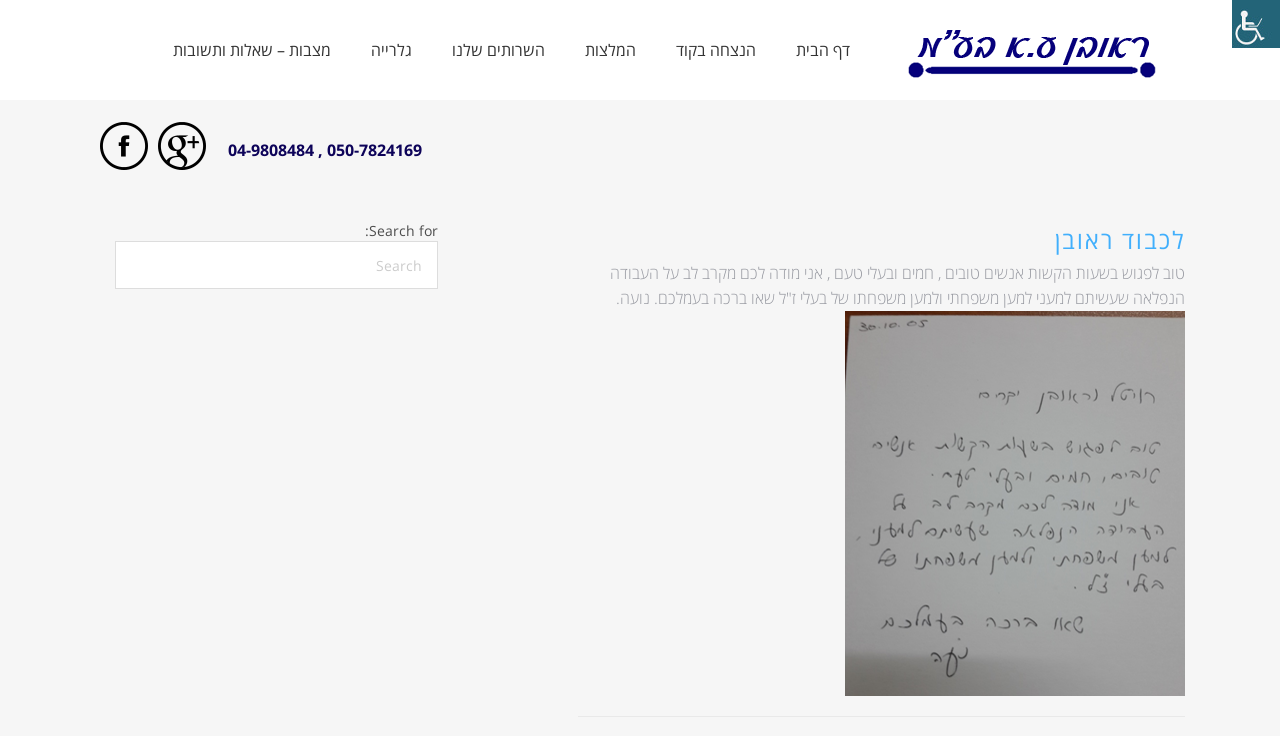

--- FILE ---
content_type: text/html; charset=UTF-8
request_url: http://ra-a.com/2015/09/05/%D7%9B%D7%95%D7%AA%D7%A8%D7%AA-%D7%94%D7%9E%D7%9C%D7%A6%D7%94-2/
body_size: 40736
content:
<meta name="google-site-verification" content="4lXZAti_npbgEUdjvgr2-TUXZngCuaOdRDhPSpZREf8" />
<script>
  (function(i,s,o,g,r,a,m){i['GoogleAnalyticsObject']=r;i[r]=i[r]||function(){
  (i[r].q=i[r].q||[]).push(arguments)},i[r].l=1*new Date();a=s.createElement(o),
  m=s.getElementsByTagName(o)[0];a.async=1;a.src=g;m.parentNode.insertBefore(a,m)
  })(window,document,'script','https://www.google-analytics.com/analytics.js','ga');

  ga('create', 'UA-98305709-1', 'auto');
  ga('send', 'pageview');

</script>
<!DOCTYPE html>
<!--[if lt IE 7]> <html class="no-js ie6 oldie" dir="rtl" lang="he-IL"> <![endif]-->
<!--[if IE 7]>    <html class="no-js ie7 oldie" dir="rtl" lang="he-IL"> <![endif]-->
<!--[if IE 8]>    <html class="no-js ie8 oldie" dir="rtl" lang="he-IL"> <![endif]-->
<!--[if gt IE 8]><!-->
<html class="no-js" dir="rtl" lang="he-IL">
	<!--<![endif]-->
	<head>
				<meta http-equiv="Content-type" content="text/html;charset=UTF-8" />
		<meta http-equiv="X-UA-Compatible" content="IE=edge,chrome=1" />
		<meta name="viewport" content="width=device-width, initial-scale=1.0" />
		<meta name="google-site-verification" content="hUZrVyBTiRrOOnJlJGf_bCJFhAnVFAggIipyyCKRYDY" />
		<title>לכבוד ראובן | ראובן ע.א בע&quot;מ</title>
							<link rel="icon" href="http://ra-a.com/wp-content/uploads/2015/11/maps-new-new1.png" type="image/png"/><link rel="shortcut icon" href="http://ra-a.com/wp-content/uploads/2015/11/maps-new-new1.png" type="image/png"/>		
		<script type="text/javascript">
	var ajaxurl = 'http://ra-a.com/wp-admin/admin-ajax.php';
	var templateurl = 'http://ra-a.com/wp-content/themes/squarebox%40blahlab';
</script><!--[if lt IE 9]>
	<script src="http://html5shiv.googlecode.com/svn/trunk/html5.js"></script>
<![endif]--><meta name='robots' content='max-image-preview:large' />

<!-- This site is optimized with the Yoast SEO plugin v13.5 - https://yoast.com/wordpress/plugins/seo/ -->
<meta name="robots" content="max-snippet:-1, max-image-preview:large, max-video-preview:-1"/>
<link rel="canonical" href="http://ra-a.com/2015/09/05/כותרת-המלצה-2/" />
<meta property="og:locale" content="he_IL" />
<meta property="og:type" content="article" />
<meta property="og:title" content="לכבוד ראובן | ראובן ע.א בע&quot;מ" />
<meta property="og:description" content="טוב לפגוש בשעות הקשות אנשים טובים , חמים ובעלי טעם , אני מודה לכם מקרב לב על העבודה הנפלאה שעשיתם" />
<meta property="og:url" content="http://ra-a.com/2015/09/05/כותרת-המלצה-2/" />
<meta property="og:site_name" content="ראובן ע.א בע&quot;מ" />
<meta property="article:section" content="המלצות" />
<meta property="article:published_time" content="2015-09-05T09:51:44+00:00" />
<meta property="article:modified_time" content="2015-11-11T14:08:46+00:00" />
<meta property="og:updated_time" content="2015-11-11T14:08:46+00:00" />
<meta property="og:image" content="http://ra-a.com/wp-content/uploads/2015/09/14.png" />
<meta name="twitter:card" content="summary" />
<meta name="twitter:description" content="טוב לפגוש בשעות הקשות אנשים טובים , חמים ובעלי טעם , אני מודה לכם מקרב לב על העבודה הנפלאה שעשיתם" />
<meta name="twitter:title" content="לכבוד ראובן | ראובן ע.א בע&quot;מ" />
<meta name="twitter:image" content="http://ra-a.com/wp-content/uploads/2015/09/14.png" />
<script type='application/ld+json' class='yoast-schema-graph yoast-schema-graph--main'>{"@context":"https://schema.org","@graph":[{"@type":"WebSite","@id":"http://ra-a.com/#website","url":"http://ra-a.com/","name":"\u05e8\u05d0\u05d5\u05d1\u05df \u05e2.\u05d0 \u05d1\u05e2&quot;\u05de","inLanguage":"he-IL","description":"\u05d1\u05e0\u05d9\u05d9\u05ea \u05de\u05e6\u05d1\u05d5\u05ea \u05d1\u05e6\u05e4\u05d5\u05df, \u05d0\u05e0\u05d3\u05e8\u05d8\u05d0\u05d5\u05ea. \u05d7\u05d1\u05e8\u05d4 \u05de\u05e7\u05e6\u05d5\u05e2\u05d9\u05ea, \u05d0\u05d3\u05d9\u05d1\u05d4 \u05d5\u05d1\u05de\u05d7\u05d9\u05e8\u05d9\u05dd \u05d4\u05d5\u05d2\u05e0\u05d9\u05dd","potentialAction":[{"@type":"SearchAction","target":"http://ra-a.com/?s={search_term_string}","query-input":"required name=search_term_string"}]},{"@type":"ImageObject","@id":"http://ra-a.com/2015/09/05/%d7%9b%d7%95%d7%aa%d7%a8%d7%aa-%d7%94%d7%9e%d7%9c%d7%a6%d7%94-2/#primaryimage","inLanguage":"he-IL","url":"http://ra-a.com/wp-content/uploads/2015/09/14.png","width":340,"height":385},{"@type":"WebPage","@id":"http://ra-a.com/2015/09/05/%d7%9b%d7%95%d7%aa%d7%a8%d7%aa-%d7%94%d7%9e%d7%9c%d7%a6%d7%94-2/#webpage","url":"http://ra-a.com/2015/09/05/%d7%9b%d7%95%d7%aa%d7%a8%d7%aa-%d7%94%d7%9e%d7%9c%d7%a6%d7%94-2/","name":"\u05dc\u05db\u05d1\u05d5\u05d3 \u05e8\u05d0\u05d5\u05d1\u05df | \u05e8\u05d0\u05d5\u05d1\u05df \u05e2.\u05d0 \u05d1\u05e2&quot;\u05de","isPartOf":{"@id":"http://ra-a.com/#website"},"inLanguage":"he-IL","primaryImageOfPage":{"@id":"http://ra-a.com/2015/09/05/%d7%9b%d7%95%d7%aa%d7%a8%d7%aa-%d7%94%d7%9e%d7%9c%d7%a6%d7%94-2/#primaryimage"},"datePublished":"2015-09-05T09:51:44+00:00","dateModified":"2015-11-11T14:08:46+00:00","author":{"@id":"http://ra-a.com/#/schema/person/06f379510b6b3ac874bcf5b290320755"},"potentialAction":[{"@type":"ReadAction","target":["http://ra-a.com/2015/09/05/%d7%9b%d7%95%d7%aa%d7%a8%d7%aa-%d7%94%d7%9e%d7%9c%d7%a6%d7%94-2/"]}]},{"@type":["Person"],"@id":"http://ra-a.com/#/schema/person/06f379510b6b3ac874bcf5b290320755","name":"rave","image":{"@type":"ImageObject","@id":"http://ra-a.com/#authorlogo","inLanguage":"he-IL","url":"http://1.gravatar.com/avatar/706445fb9608e2b7ddc76b1e2dae0411?s=96&d=mm&r=g","caption":"rave"},"sameAs":[]}]}</script>
<!-- / Yoast SEO plugin. -->

<link rel='dns-prefetch' href='//maps.googleapis.com' />
<link rel="alternate" type="application/rss+xml" title="ראובן ע.א בע&quot;מ &laquo; פיד תגובות של לכבוד ראובן" href="http://ra-a.com/2015/09/05/%d7%9b%d7%95%d7%aa%d7%a8%d7%aa-%d7%94%d7%9e%d7%9c%d7%a6%d7%94-2/feed/" />
<script type="text/javascript">
window._wpemojiSettings = {"baseUrl":"https:\/\/s.w.org\/images\/core\/emoji\/14.0.0\/72x72\/","ext":".png","svgUrl":"https:\/\/s.w.org\/images\/core\/emoji\/14.0.0\/svg\/","svgExt":".svg","source":{"concatemoji":"http:\/\/ra-a.com\/wp-includes\/js\/wp-emoji-release.min.js?ver=6.2.8"}};
/*! This file is auto-generated */
!function(e,a,t){var n,r,o,i=a.createElement("canvas"),p=i.getContext&&i.getContext("2d");function s(e,t){p.clearRect(0,0,i.width,i.height),p.fillText(e,0,0);e=i.toDataURL();return p.clearRect(0,0,i.width,i.height),p.fillText(t,0,0),e===i.toDataURL()}function c(e){var t=a.createElement("script");t.src=e,t.defer=t.type="text/javascript",a.getElementsByTagName("head")[0].appendChild(t)}for(o=Array("flag","emoji"),t.supports={everything:!0,everythingExceptFlag:!0},r=0;r<o.length;r++)t.supports[o[r]]=function(e){if(p&&p.fillText)switch(p.textBaseline="top",p.font="600 32px Arial",e){case"flag":return s("\ud83c\udff3\ufe0f\u200d\u26a7\ufe0f","\ud83c\udff3\ufe0f\u200b\u26a7\ufe0f")?!1:!s("\ud83c\uddfa\ud83c\uddf3","\ud83c\uddfa\u200b\ud83c\uddf3")&&!s("\ud83c\udff4\udb40\udc67\udb40\udc62\udb40\udc65\udb40\udc6e\udb40\udc67\udb40\udc7f","\ud83c\udff4\u200b\udb40\udc67\u200b\udb40\udc62\u200b\udb40\udc65\u200b\udb40\udc6e\u200b\udb40\udc67\u200b\udb40\udc7f");case"emoji":return!s("\ud83e\udef1\ud83c\udffb\u200d\ud83e\udef2\ud83c\udfff","\ud83e\udef1\ud83c\udffb\u200b\ud83e\udef2\ud83c\udfff")}return!1}(o[r]),t.supports.everything=t.supports.everything&&t.supports[o[r]],"flag"!==o[r]&&(t.supports.everythingExceptFlag=t.supports.everythingExceptFlag&&t.supports[o[r]]);t.supports.everythingExceptFlag=t.supports.everythingExceptFlag&&!t.supports.flag,t.DOMReady=!1,t.readyCallback=function(){t.DOMReady=!0},t.supports.everything||(n=function(){t.readyCallback()},a.addEventListener?(a.addEventListener("DOMContentLoaded",n,!1),e.addEventListener("load",n,!1)):(e.attachEvent("onload",n),a.attachEvent("onreadystatechange",function(){"complete"===a.readyState&&t.readyCallback()})),(e=t.source||{}).concatemoji?c(e.concatemoji):e.wpemoji&&e.twemoji&&(c(e.twemoji),c(e.wpemoji)))}(window,document,window._wpemojiSettings);
</script>
<style type="text/css">
img.wp-smiley,
img.emoji {
	display: inline !important;
	border: none !important;
	box-shadow: none !important;
	height: 1em !important;
	width: 1em !important;
	margin: 0 0.07em !important;
	vertical-align: -0.1em !important;
	background: none !important;
	padding: 0 !important;
}
</style>
	<link rel='stylesheet' id='wp-block-library-rtl-css' href='http://ra-a.com/wp-includes/css/dist/block-library/style-rtl.min.css?ver=6.2.8' type='text/css' media='all' />
<link rel='stylesheet' id='classic-theme-styles-css' href='http://ra-a.com/wp-includes/css/classic-themes.min.css?ver=6.2.8' type='text/css' media='all' />
<style id='global-styles-inline-css' type='text/css'>
body{--wp--preset--color--black: #000000;--wp--preset--color--cyan-bluish-gray: #abb8c3;--wp--preset--color--white: #ffffff;--wp--preset--color--pale-pink: #f78da7;--wp--preset--color--vivid-red: #cf2e2e;--wp--preset--color--luminous-vivid-orange: #ff6900;--wp--preset--color--luminous-vivid-amber: #fcb900;--wp--preset--color--light-green-cyan: #7bdcb5;--wp--preset--color--vivid-green-cyan: #00d084;--wp--preset--color--pale-cyan-blue: #8ed1fc;--wp--preset--color--vivid-cyan-blue: #0693e3;--wp--preset--color--vivid-purple: #9b51e0;--wp--preset--gradient--vivid-cyan-blue-to-vivid-purple: linear-gradient(135deg,rgba(6,147,227,1) 0%,rgb(155,81,224) 100%);--wp--preset--gradient--light-green-cyan-to-vivid-green-cyan: linear-gradient(135deg,rgb(122,220,180) 0%,rgb(0,208,130) 100%);--wp--preset--gradient--luminous-vivid-amber-to-luminous-vivid-orange: linear-gradient(135deg,rgba(252,185,0,1) 0%,rgba(255,105,0,1) 100%);--wp--preset--gradient--luminous-vivid-orange-to-vivid-red: linear-gradient(135deg,rgba(255,105,0,1) 0%,rgb(207,46,46) 100%);--wp--preset--gradient--very-light-gray-to-cyan-bluish-gray: linear-gradient(135deg,rgb(238,238,238) 0%,rgb(169,184,195) 100%);--wp--preset--gradient--cool-to-warm-spectrum: linear-gradient(135deg,rgb(74,234,220) 0%,rgb(151,120,209) 20%,rgb(207,42,186) 40%,rgb(238,44,130) 60%,rgb(251,105,98) 80%,rgb(254,248,76) 100%);--wp--preset--gradient--blush-light-purple: linear-gradient(135deg,rgb(255,206,236) 0%,rgb(152,150,240) 100%);--wp--preset--gradient--blush-bordeaux: linear-gradient(135deg,rgb(254,205,165) 0%,rgb(254,45,45) 50%,rgb(107,0,62) 100%);--wp--preset--gradient--luminous-dusk: linear-gradient(135deg,rgb(255,203,112) 0%,rgb(199,81,192) 50%,rgb(65,88,208) 100%);--wp--preset--gradient--pale-ocean: linear-gradient(135deg,rgb(255,245,203) 0%,rgb(182,227,212) 50%,rgb(51,167,181) 100%);--wp--preset--gradient--electric-grass: linear-gradient(135deg,rgb(202,248,128) 0%,rgb(113,206,126) 100%);--wp--preset--gradient--midnight: linear-gradient(135deg,rgb(2,3,129) 0%,rgb(40,116,252) 100%);--wp--preset--duotone--dark-grayscale: url('#wp-duotone-dark-grayscale');--wp--preset--duotone--grayscale: url('#wp-duotone-grayscale');--wp--preset--duotone--purple-yellow: url('#wp-duotone-purple-yellow');--wp--preset--duotone--blue-red: url('#wp-duotone-blue-red');--wp--preset--duotone--midnight: url('#wp-duotone-midnight');--wp--preset--duotone--magenta-yellow: url('#wp-duotone-magenta-yellow');--wp--preset--duotone--purple-green: url('#wp-duotone-purple-green');--wp--preset--duotone--blue-orange: url('#wp-duotone-blue-orange');--wp--preset--font-size--small: 13px;--wp--preset--font-size--medium: 20px;--wp--preset--font-size--large: 36px;--wp--preset--font-size--x-large: 42px;--wp--preset--spacing--20: 0.44rem;--wp--preset--spacing--30: 0.67rem;--wp--preset--spacing--40: 1rem;--wp--preset--spacing--50: 1.5rem;--wp--preset--spacing--60: 2.25rem;--wp--preset--spacing--70: 3.38rem;--wp--preset--spacing--80: 5.06rem;--wp--preset--shadow--natural: 6px 6px 9px rgba(0, 0, 0, 0.2);--wp--preset--shadow--deep: 12px 12px 50px rgba(0, 0, 0, 0.4);--wp--preset--shadow--sharp: 6px 6px 0px rgba(0, 0, 0, 0.2);--wp--preset--shadow--outlined: 6px 6px 0px -3px rgba(255, 255, 255, 1), 6px 6px rgba(0, 0, 0, 1);--wp--preset--shadow--crisp: 6px 6px 0px rgba(0, 0, 0, 1);}:where(.is-layout-flex){gap: 0.5em;}body .is-layout-flow > .alignleft{float: left;margin-inline-start: 0;margin-inline-end: 2em;}body .is-layout-flow > .alignright{float: right;margin-inline-start: 2em;margin-inline-end: 0;}body .is-layout-flow > .aligncenter{margin-left: auto !important;margin-right: auto !important;}body .is-layout-constrained > .alignleft{float: left;margin-inline-start: 0;margin-inline-end: 2em;}body .is-layout-constrained > .alignright{float: right;margin-inline-start: 2em;margin-inline-end: 0;}body .is-layout-constrained > .aligncenter{margin-left: auto !important;margin-right: auto !important;}body .is-layout-constrained > :where(:not(.alignleft):not(.alignright):not(.alignfull)){max-width: var(--wp--style--global--content-size);margin-left: auto !important;margin-right: auto !important;}body .is-layout-constrained > .alignwide{max-width: var(--wp--style--global--wide-size);}body .is-layout-flex{display: flex;}body .is-layout-flex{flex-wrap: wrap;align-items: center;}body .is-layout-flex > *{margin: 0;}:where(.wp-block-columns.is-layout-flex){gap: 2em;}.has-black-color{color: var(--wp--preset--color--black) !important;}.has-cyan-bluish-gray-color{color: var(--wp--preset--color--cyan-bluish-gray) !important;}.has-white-color{color: var(--wp--preset--color--white) !important;}.has-pale-pink-color{color: var(--wp--preset--color--pale-pink) !important;}.has-vivid-red-color{color: var(--wp--preset--color--vivid-red) !important;}.has-luminous-vivid-orange-color{color: var(--wp--preset--color--luminous-vivid-orange) !important;}.has-luminous-vivid-amber-color{color: var(--wp--preset--color--luminous-vivid-amber) !important;}.has-light-green-cyan-color{color: var(--wp--preset--color--light-green-cyan) !important;}.has-vivid-green-cyan-color{color: var(--wp--preset--color--vivid-green-cyan) !important;}.has-pale-cyan-blue-color{color: var(--wp--preset--color--pale-cyan-blue) !important;}.has-vivid-cyan-blue-color{color: var(--wp--preset--color--vivid-cyan-blue) !important;}.has-vivid-purple-color{color: var(--wp--preset--color--vivid-purple) !important;}.has-black-background-color{background-color: var(--wp--preset--color--black) !important;}.has-cyan-bluish-gray-background-color{background-color: var(--wp--preset--color--cyan-bluish-gray) !important;}.has-white-background-color{background-color: var(--wp--preset--color--white) !important;}.has-pale-pink-background-color{background-color: var(--wp--preset--color--pale-pink) !important;}.has-vivid-red-background-color{background-color: var(--wp--preset--color--vivid-red) !important;}.has-luminous-vivid-orange-background-color{background-color: var(--wp--preset--color--luminous-vivid-orange) !important;}.has-luminous-vivid-amber-background-color{background-color: var(--wp--preset--color--luminous-vivid-amber) !important;}.has-light-green-cyan-background-color{background-color: var(--wp--preset--color--light-green-cyan) !important;}.has-vivid-green-cyan-background-color{background-color: var(--wp--preset--color--vivid-green-cyan) !important;}.has-pale-cyan-blue-background-color{background-color: var(--wp--preset--color--pale-cyan-blue) !important;}.has-vivid-cyan-blue-background-color{background-color: var(--wp--preset--color--vivid-cyan-blue) !important;}.has-vivid-purple-background-color{background-color: var(--wp--preset--color--vivid-purple) !important;}.has-black-border-color{border-color: var(--wp--preset--color--black) !important;}.has-cyan-bluish-gray-border-color{border-color: var(--wp--preset--color--cyan-bluish-gray) !important;}.has-white-border-color{border-color: var(--wp--preset--color--white) !important;}.has-pale-pink-border-color{border-color: var(--wp--preset--color--pale-pink) !important;}.has-vivid-red-border-color{border-color: var(--wp--preset--color--vivid-red) !important;}.has-luminous-vivid-orange-border-color{border-color: var(--wp--preset--color--luminous-vivid-orange) !important;}.has-luminous-vivid-amber-border-color{border-color: var(--wp--preset--color--luminous-vivid-amber) !important;}.has-light-green-cyan-border-color{border-color: var(--wp--preset--color--light-green-cyan) !important;}.has-vivid-green-cyan-border-color{border-color: var(--wp--preset--color--vivid-green-cyan) !important;}.has-pale-cyan-blue-border-color{border-color: var(--wp--preset--color--pale-cyan-blue) !important;}.has-vivid-cyan-blue-border-color{border-color: var(--wp--preset--color--vivid-cyan-blue) !important;}.has-vivid-purple-border-color{border-color: var(--wp--preset--color--vivid-purple) !important;}.has-vivid-cyan-blue-to-vivid-purple-gradient-background{background: var(--wp--preset--gradient--vivid-cyan-blue-to-vivid-purple) !important;}.has-light-green-cyan-to-vivid-green-cyan-gradient-background{background: var(--wp--preset--gradient--light-green-cyan-to-vivid-green-cyan) !important;}.has-luminous-vivid-amber-to-luminous-vivid-orange-gradient-background{background: var(--wp--preset--gradient--luminous-vivid-amber-to-luminous-vivid-orange) !important;}.has-luminous-vivid-orange-to-vivid-red-gradient-background{background: var(--wp--preset--gradient--luminous-vivid-orange-to-vivid-red) !important;}.has-very-light-gray-to-cyan-bluish-gray-gradient-background{background: var(--wp--preset--gradient--very-light-gray-to-cyan-bluish-gray) !important;}.has-cool-to-warm-spectrum-gradient-background{background: var(--wp--preset--gradient--cool-to-warm-spectrum) !important;}.has-blush-light-purple-gradient-background{background: var(--wp--preset--gradient--blush-light-purple) !important;}.has-blush-bordeaux-gradient-background{background: var(--wp--preset--gradient--blush-bordeaux) !important;}.has-luminous-dusk-gradient-background{background: var(--wp--preset--gradient--luminous-dusk) !important;}.has-pale-ocean-gradient-background{background: var(--wp--preset--gradient--pale-ocean) !important;}.has-electric-grass-gradient-background{background: var(--wp--preset--gradient--electric-grass) !important;}.has-midnight-gradient-background{background: var(--wp--preset--gradient--midnight) !important;}.has-small-font-size{font-size: var(--wp--preset--font-size--small) !important;}.has-medium-font-size{font-size: var(--wp--preset--font-size--medium) !important;}.has-large-font-size{font-size: var(--wp--preset--font-size--large) !important;}.has-x-large-font-size{font-size: var(--wp--preset--font-size--x-large) !important;}
.wp-block-navigation a:where(:not(.wp-element-button)){color: inherit;}
:where(.wp-block-columns.is-layout-flex){gap: 2em;}
.wp-block-pullquote{font-size: 1.5em;line-height: 1.6;}
</style>
<link rel='stylesheet' id='contact-form-7-css' href='http://ra-a.com/wp-content/plugins/contact-form-7/includes/css/styles.css?ver=5.1.7' type='text/css' media='all' />
<link rel='stylesheet' id='contact-form-7-rtl-css' href='http://ra-a.com/wp-content/plugins/contact-form-7/includes/css/styles-rtl.css?ver=5.1.7' type='text/css' media='all' />
<link rel='stylesheet' id='default-icon-styles-css' href='http://ra-a.com/wp-content/plugins/svg-vector-icon-plugin/public/../admin/css/wordpress-svg-icon-plugin-style.min.css?ver=6.2.8' type='text/css' media='all' />
<link rel='stylesheet' id='wpah-front-styles-css' href='http://ra-a.com/wp-content/plugins/wp-accessibility-helper/assets/css/wp-accessibility-helper.min.css?ver=0.5.9.4' type='text/css' media='all' />
<link rel='stylesheet' id='parent-style-css' href='http://ra-a.com/wp-content/themes/squarebox%40blahlab/style.css?ver=6.2.8' type='text/css' media='all' />
<link rel='stylesheet' id='call-now-button-modern-style-css' href='http://ra-a.com/wp-content/plugins/call-now-button/resources/style/modern.css?ver=1.4.3' type='text/css' media='all' />
<link rel='stylesheet' id='blahlab-theme-framework-css' href='http://ra-a.com/wp-content/themes/squarebox%40blahlab/assets/stylesheets/standalone/framework.css?ver=6.2.8' type='text/css' media='all' />
<link rel='stylesheet' id='blahlab-theme-style-css' href='http://ra-a.com/wp-content/themes/squarebox%40blahlab/assets/stylesheets/standalone/style.css?ver=6.2.8' type='text/css' media='all' />
<link rel='stylesheet' id='blahlab-theme-skins-css' href='http://ra-a.com/wp-content/themes/squarebox%40blahlab/assets/stylesheets/standalone/skins.css?ver=6.2.8' type='text/css' media='all' />
<link rel='stylesheet' id='blahlab-theme-fontello-css' href='http://ra-a.com/wp-content/themes/squarebox%40blahlab/assets/stylesheets/standalone/fontello.css?ver=6.2.8' type='text/css' media='all' />
<link rel='stylesheet' id='blahlab-theme-font-awesome-css' href='http://ra-a.com/wp-content/themes/squarebox%40blahlab/assets/stylesheets/standalone/font-awesome.css?ver=6.2.8' type='text/css' media='all' />
<link rel='stylesheet' id='blahlab-theme-extra-css' href='http://ra-a.com/wp-content/themes/squarebox%40blahlab/assets/stylesheets/standalone/extra.css?ver=6.2.8' type='text/css' media='all' />
<script type='text/javascript' src='http://ra-a.com/wp-includes/js/jquery/jquery.min.js?ver=3.6.4' id='jquery-core-js'></script>
<script type='text/javascript' src='http://ra-a.com/wp-includes/js/jquery/jquery-migrate.min.js?ver=3.4.0' id='jquery-migrate-js'></script>
<script type='text/javascript' src='http://ra-a.com/wp-content/themes/squarebox%40blahlab/assets/javascripts/standalone/modernizr.js?ver=6.2.8' id='blahlab-theme-modernizr-js'></script>
<link rel="https://api.w.org/" href="http://ra-a.com/wp-json/" /><link rel="alternate" type="application/json" href="http://ra-a.com/wp-json/wp/v2/posts/761" /><link rel="EditURI" type="application/rsd+xml" title="RSD" href="http://ra-a.com/xmlrpc.php?rsd" />
<link rel="wlwmanifest" type="application/wlwmanifest+xml" href="http://ra-a.com/wp-includes/wlwmanifest.xml" />
<meta name="generator" content="WordPress 6.2.8" />
<link rel='shortlink' href='http://ra-a.com/?p=761' />
<link rel="alternate" type="application/json+oembed" href="http://ra-a.com/wp-json/oembed/1.0/embed?url=http%3A%2F%2Fra-a.com%2F2015%2F09%2F05%2F%25d7%259b%25d7%2595%25d7%25aa%25d7%25a8%25d7%25aa-%25d7%2594%25d7%259e%25d7%259c%25d7%25a6%25d7%2594-2%2F" />
<link rel="alternate" type="text/xml+oembed" href="http://ra-a.com/wp-json/oembed/1.0/embed?url=http%3A%2F%2Fra-a.com%2F2015%2F09%2F05%2F%25d7%259b%25d7%2595%25d7%25aa%25d7%25a8%25d7%25aa-%25d7%2594%25d7%259e%25d7%259c%25d7%25a6%25d7%2594-2%2F&#038;format=xml" />

<script type='text/javascript' src='http://ra-a.com/wp-content/plugins/wp-spamshield/js/jscripts.php'></script> 
	</head>
	<body class="rtl post-template-default single single-post postid-761 single-format-standard colorSchemeBlue chrome osx wp-accessibility-helper wah_fstype_script accessibility-location-right">
		

		<div class="contain-to-grid sticky">


			<nav class="top-bar" data-topbar=" " data-options="sticky_on: large">
				<ul class="title-area">
					<li class="name">

						<h1 class="logo">
																							<a href="http://ra-a.com/"><img src="http://ra-a.com/wp-content/uploads/2015/11/logo3.gif" alt="Logo3"/></a>							
						</h1>

					</li>
					<li class="toggle-topbar menu-icon">
						<a href="#"></a>
					</li>
				</ul>
                  <div class="wrap_my_extra_mobile">
                           <div class="icon_list_my">
                                     <ul>

                                                                                       <a href="" class="icon_neadr_logo_res">
                                                                                                 <li><img src="http://ra-a.com/wp-content/uploads/2015/09/google.png" /></li>
                                              </a>
                                         
                                                                                  <a href="https://www.facebook.com/rgltd34/?fref=ts">
                                                                                        <li><img src="http://ra-a.com/wp-content/uploads/2015/09/facebook.png" /></li>
                                          </a>
                                        
                                                                                  <a href="#">
                                                                                        <li><img src="" /></li>
                                          </a>
                                        
                                     </ul>

                             </div>
                                                                   <a href="#">

                                  <div class="header_phone"> 050-7824169 , 04-9808484 </div>
                                  </a>
                                                        </div>
				<section class="top-bar-section">
					<ul id="menu-header" class="right"><li id="menu-item-622" class="menu-item menu-item-type-post_type menu-item-object-page menu-item-home menu-item-622"><a href="http://ra-a.com/">דף הבית</a></li>
<li id="menu-item-1518" class="menu-item menu-item-type-custom menu-item-object-custom menu-item-1518"><a href="http://ra-a.com/2017/05/03/%D7%A7%D7%95%D7%93-%D7%94%D7%A0%D7%A6%D7%97%D7%94/">הנצחה בקוד</a></li>
<li id="menu-item-621" class="menu-item menu-item-type-post_type menu-item-object-page menu-item-621"><a href="http://ra-a.com/%d7%94%d7%9e%d7%9c%d7%a6%d7%95%d7%aa/">המלצות</a></li>
<li id="menu-item-1369" class="menu-item menu-item-type-post_type menu-item-object-page menu-item-1369"><a href="http://ra-a.com/%d7%94%d7%a9%d7%a8%d7%95%d7%aa%d7%99%d7%9d-%d7%a9%d7%9c%d7%a0%d7%95/">השרותים שלנו</a></li>
<li id="menu-item-654" class="menu-item menu-item-type-post_type menu-item-object-page menu-item-654"><a href="http://ra-a.com/%d7%92%d7%9c%d7%a8%d7%99%d7%99%d7%94/">גלרייה</a></li>
<li id="menu-item-1650" class="menu-item menu-item-type-taxonomy menu-item-object-category menu-item-1650"><a href="http://ra-a.com/category/%d7%9e%d7%a6%d7%91%d7%95%d7%aa-%d7%a9%d7%90%d7%9c%d7%95%d7%aa-%d7%95%d7%aa%d7%a9%d7%95%d7%91%d7%95%d7%aa/">מצבות &#8211; שאלות ותשובות</a></li>
</ul>
                   <div class="wrap_my_extra">
                           <div class="icon_list_my">
                                     <ul>

                                                                                      <a href="" class="icon_neadr_logo">
                                                                                                 <li><img src="http://ra-a.com/wp-content/uploads/2015/09/google.png" /></li>
                                              </a>
                                         
                                                                                  <a href="https://www.facebook.com/rgltd34/?fref=ts">
                                                                                        <li><img src="http://ra-a.com/wp-content/uploads/2015/09/facebook.png" /></li>
                                          </a>
                                        
                                                                                  <a href="#">
                                                                                        <li><img src="" /></li>
                                          </a>
                                        
                                     </ul>

                             </div>
                                                                   <a href="#">

                                  <div class="header_phone"> 050-7824169 , 04-9808484 </div>
                                  </a>
                                                        </div>
				</section>
			</nav>

		</div>
<div class="full">
	<div class="row">
		<div class="special-title centered-text">
		<!--	<i class="icon-thumbs-up"></i>-->
		
		
		</div>
		<div class="spacing"></div>
		<div class="spacing"></div>
	</div>
	<div class="row">
		<div class="large-8 columns">
			<div class="post">
				<div class="timestamp left text-center">
					<span class="month">ספט</span>
					<span class="date">5</span>
				</div>
				<div class="info">
					<h3><a href="http://ra-a.com/2015/09/05/%d7%9b%d7%95%d7%aa%d7%a8%d7%aa-%d7%94%d7%9e%d7%9c%d7%a6%d7%94-2/">לכבוד ראובן</a></h3>
					<p>
						
						<span class="author"></span>
						|
					
					</p>
				</div>
				<div class="content">
															<p>טוב לפגוש בשעות הקשות אנשים טובים , חמים ובעלי טעם , אני מודה לכם מקרב לב על העבודה הנפלאה שעשיתם למעני למען משפחתי ולמען משפחתו של בעלי ז&quot;ל שאו ברכה בעמלכם. נועה.</p>
<p><a href="http://ra-a.com/wp-content/uploads/2015/09/14.png"><img decoding="async" class="alignnone size-full wp-image-1226" src="http://ra-a.com/wp-content/uploads/2015/09/14.png" alt="14" width="340" height="385" srcset="http://ra-a.com/wp-content/uploads/2015/09/14.png 340w, http://ra-a.com/wp-content/uploads/2015/09/14-265x300.png 265w" sizes="(max-width: 340px) 100vw, 340px" /></a></p>
					<ul class="other-info">
												<li>
						
							<a href="http://ra-a.com/category/%d7%94%d7%9e%d7%9c%d7%a6%d7%95%d7%aa/" rel="category tag">המלצות</a>						</li>
					</ul>
				</div>
			</div>
			<a id="comments"></a>
						
		</div>
		<div class="large-4 columns">
			<div id="search-2" class="widget widget_search mod modSidebarWidget pages"><h3 class="widgettitle">חיפוש</h3><form id="searchform" role="search" method="get" action="http://ra-a.com/">
	<p>
		<label for="s">Search for:</label>
		<input id="s" type="search" results="5" placeholder="Search" name="s" />
	</p>
</form>
</div>		</div>
	</div>
</div>
<div class="footer clear">

								<div class="spacing"></div>
									<div class="row centered-text">
						<div class="large-12 columns">
							<h1 class="light logo">
																									<img src="http://themes.blahlab.com/squarebox/wp-content/themes/squarebox@blahlab/data/uploads/2014/10/logo-grey.png" alt="Logo-grey"/>															</h1>
                             
							<div class="spacing"></div>
							<div class="spacing"></div>
							<div class="socials centered-text">
																										<a href="https://www.facebook.com/rgltd34/?fref=ts">
										<i class="grey icon-facebook"></i>
									</a>
															</div>
                             <div class="footer_navv_bar"> <div class="menu-%d7%aa%d7%a4%d7%a8%d7%99%d7%98-%d7%9c%d7%a4%d7%95%d7%98%d7%a8-container"><ul id="menu-%d7%aa%d7%a4%d7%a8%d7%99%d7%98-%d7%9c%d7%a4%d7%95%d7%98%d7%a8" class="menu"><li id="menu-item-669" class="menu-item menu-item-type-custom menu-item-object-custom menu-item-669"><a href="http://www.ra-a.com">מצבות בצפון</a></li>
<li id="menu-item-670" class="menu-item menu-item-type-custom menu-item-object-custom menu-item-670"><a href="http://ra-a.com/%D7%9E%D7%A4%D7%94/">מפת עבודות</a></li>
<li id="menu-item-671" class="menu-item menu-item-type-custom menu-item-object-custom menu-item-671"><a href="http://ra-a.com/%D7%94%D7%9E%D7%9C%D7%A6%D7%95%D7%AA/">המלצות</a></li>
<li id="menu-item-672" class="menu-item menu-item-type-custom menu-item-object-custom menu-item-672"><a href="http://ra-a.com/%D7%92%D7%9C%D7%A8%D7%99%D7%99%D7%94/">גלרייה</a></li>
</ul></div></div>
							<p class="copyright">כל הזכויות שמורות לראובן ע.א שיש</p>
						</div>
					</div>
                     
									<meta name="google-site-verification" content="4lXZAti_npbgEUdjvgr2-TUXZngCuaOdRDhPSpZREf8" />				

<div id="wp_access_helper_container" class="accessability_container light_theme">
	<!-- WP Accessibility Helper (WAH) - https://wordpress.org/plugins/wp-accessibility-helper/ -->
	<!-- Official plugin website - https://accessibility-helper.co.il -->
		<button type="button" class="wahout aicon_link"
		accesskey="z"
		aria-label="סרגל צד של עוזר נגישות"
		title="סרגל צד של עוזר נגישות">
		<img src="http://ra-a.com/wp-content/plugins/wp-accessibility-helper/assets/images/accessibility-48.jpg"
			alt="נגישות" class="aicon_image" />
	</button>


	<div id="access_container" aria-hidden="true">
		<button tabindex="-1" type="button" class="close_container wahout"
			accesskey="x"
			aria-label="סגור"
			title="סגור">
			סגור		</button>

		<div class="access_container_inner">
			<div class="a_module wah_font_resize">

            <div class="a_module_title">שינוי גודל גופנים</div>

            <div class="a_module_exe font_resizer">

                <button type="button" class="wah-action-button smaller wahout" title="פונט קטן יותר" aria-label="פונט קטן יותר">A-</button>

                <button type="button" class="wah-action-button larger wahout" title="פונט גדול יותר" aria-label="פונט גדול יותר">A+</button>

            </div>

        </div><div class="a_module wah_clear_cookies">

            <div class="a_module_exe">

                <button type="button" class="wah-action-button wahout wah-call-clear-cookies">לנקות זכרון "עוגיות"</button>

            </div>

        </div>			
	<button type="button" title="לסגור" class="wah-skip close-wah-sidebar">

		סגור
	</button>

			</div>
	</div>

	



	





	
	<div class="wah-free-credits">

		<div class="wah-free-credits-inner">

			<a href="https://accessibility-helper.co.il/" target="_blank" title="Accessibility by WP Accessibility Helper Team">Accessibility by WAH</a>

		</div>

	</div>

		<!-- WP Accessibility Helper. Created by Alex Volkov. -->
</div>



<script type='text/javascript'>
/* <![CDATA[ */
r3f5x9JS=escape(document['referrer']);
hf4N='c04e275e260a58f6976a01aed9e0be84';
hf4V='04661b53ec1cca5e8f62f9c8ea1c7e15';
cm4S="form[action='http://ra-a.com/wp-comments-post.php']";
jQuery(document).ready(function($){var e="#commentform, .comment-respond form, .comment-form, "+cm4S+", #lostpasswordform, #registerform, #loginform, #login_form, #wpss_contact_form, .wpcf7-form";$(e).submit(function(){$("<input>").attr("type","hidden").attr("name","r3f5x9JS").attr("value",r3f5x9JS).appendTo(e);$("<input>").attr("type","hidden").attr("name",hf4N).attr("value",hf4V).appendTo(e);return true;});$("#comment").attr({minlength:"15",maxlength:"15360"})});
/* ]]> */
</script> 
<script type='text/javascript' src='http://ra-a.com/wp-content/themes/squarebox%40blahlab/assets/javascripts/standalone/terrific-1.1.1.js?ver=6.2.8' id='blahlab-theme-terrific-1.1.1-js'></script>
<script type='text/javascript' src='http://ra-a.com/wp-content/themes/squarebox%40blahlab/assets/javascripts/standalone/foundation.js?ver=6.2.8' id='blahlab-theme-foundation-js'></script>
<script type='text/javascript' src='http://ra-a.com/wp-content/themes/squarebox%40blahlab/assets/javascripts/standalone/app.js?ver=6.2.8' id='blahlab-theme-app-js'></script>
<script type='text/javascript' src='http://ra-a.com/wp-content/themes/squarebox%40blahlab/assets/javascripts/standalone/jquery.appear.js?ver=6.2.8' id='blahlab-theme-jquery.appear-js'></script>
<script type='text/javascript' src='http://ra-a.com/wp-content/themes/squarebox%40blahlab/assets/javascripts/standalone/jquery.countTo.js?ver=6.2.8' id='blahlab-theme-jquery.countTo-js'></script>
<script type='text/javascript' src='http://ra-a.com/wp-content/themes/squarebox%40blahlab/assets/javascripts/standalone/jquery.sequence-min.js?ver=6.2.8' id='blahlab-theme-jquery.sequence-min-js'></script>
<script type='text/javascript' src='http://ra-a.com/wp-content/themes/squarebox%40blahlab/assets/javascripts/standalone/jquery.validate.js?ver=6.2.8' id='blahlab-theme-jquery.validate-js'></script>
<script type="text/javascript">
	(function($) {
		$(document).ready(function() {
			var $page = $('body');
			var config = {
				dependencyPath: {
					// plugin: '/wp-content/themes/squarebox%40blahlab/assets/javascripts/standalone/'
					plugin: 'http://ra-a.com/wp-content/themes/squarebox%40blahlab/assets/javascripts/standalone/'
				}
			}
			var application = new Tc.Application($page, config);
			application.registerModules();
			application.start();
		});
	})(Tc.$);
</script><link rel='stylesheet' id='blahlab-external-googlefonts-css' href='http://fonts.googleapis.com/css?family=Nova+Script%7CDroid+Sans%3A400%2C700%7CLato%3A300%2C400%2C700%2C900%2C300italic%2C400italic%2C700italic%2C900italic%7CPT+Sans%3A400%2C700%7CPT+Sans+Narrow%3A400%2C700%7CUbuntu%3A400%2C700%7CBitter%3A400%2C700%7CPT+Serif%3A400%2C700%7CFugaz+One%7CEk+Mukta%3A400%2C700%7CConvergence%7CCandal%7CQuattrocento+Sans%3A400%2C700%7CMaven+Pro%3A400%2C700%7CRuluko%7CSignika%3A400%2C700%7CPT+Sans+Caption%3A400%2C700%7CAldrich%7CElectrolize%7CBasic%7CSlabo+27px%7CRoboto%3A700%2C400&#038;ver=6.2.8' type='text/css' media='all' />
<style type="text/css">
			.modLogo h2 {
						background-image: url(http://ra-a.com/wp-content/uploads/2015/11/logo3.gif) !important;
		}
	
	
			h1.logo, h2.logo {
			font-family: Basic;
		}
	
	
</style><link rel='stylesheet' id='wp-root-style-css' href='http://ra-a.com/wp-content/themes/squarebox%40blahlab-child/style.css?ver=6.2.8' type='text/css' media='all' />
<!-- Call Now Button 1.4.3 (https://callnowbutton.com) [renderer:modern]-->
<a aria-label="Call Now Button" href="tel:0507824169" id="callnowbutton" class="call-now-button  cnb-zoom-100  cnb-zindex-10  cnb-single cnb-right cnb-displaymode cnb-displaymode-mobile-only" style="background-image:url([data-uri]); background-color:#009900;"><span>Call Now Button</span></a><script type='text/javascript' id='contact-form-7-js-extra'>
/* <![CDATA[ */
var wpcf7 = {"apiSettings":{"root":"http:\/\/ra-a.com\/wp-json\/contact-form-7\/v1","namespace":"contact-form-7\/v1"}};
/* ]]> */
</script>
<script type='text/javascript' src='http://ra-a.com/wp-content/plugins/contact-form-7/includes/js/scripts.js?ver=5.1.7' id='contact-form-7-js'></script>
<script type='text/javascript' src='http://ra-a.com/wp-content/plugins/wp-accessibility-helper/assets/js/wp-accessibility-helper.min.js?ver=1.0.0' id='wp-accessibility-helper-js'></script>
<script type='text/javascript' src='https://maps.googleapis.com/maps/api/js?v=3.exp' id='googlemaps-js'></script>
<script type='text/javascript' src='http://ra-a.com/wp-content/plugins/wp-spamshield/js/jscripts-ftr-min.js' id='wpss-jscripts-ftr-js'></script>
        
</div>
</body>
</html>


--- FILE ---
content_type: text/css
request_url: http://ra-a.com/wp-content/themes/squarebox%40blahlab/style.css?ver=6.2.8
body_size: 586
content:
/*
Theme Name: Squarebox
Theme URI: http://themeforest.net/user/honryou/portfolio
Author: Andy Lu
Author URI: http://themeforest.net/user/honryou
Description: Squarebox theme
Version: 1.0
License: GPL(for php code), Regular & Extended License(for all other codes except PHP)
License URI: http://wordpress.org/about/gpl/, http://themeforest.net/licenses/regular_extended
Tags: one-column, two-columns, custom-menu, theme-options, translation-ready


Don't edit this file to change the styles, because it is not linked by default, edit assets/stylesheets/standalone/style.css instead.
*/


--- FILE ---
content_type: text/css
request_url: http://ra-a.com/wp-content/themes/squarebox%40blahlab/assets/stylesheets/standalone/style.css?ver=6.2.8
body_size: 74232
content:
/*-----------------------------------
[Table of Contents]

1. @font-face
2. jQuery UI CSS Framework 1.10.3
   2.1. Layout helpers
   2.2. Interaction Cues
   2.3. Icons
   2.4. States ans Images
   2.5. Misc visuals
   2.6. Component containers
   2.7. Interaction states
   2.8. Interaction Cues
   2.9. Icons
   2.10. Misc visuals
3. WP alignment
4. Search input
5. Input placeholder
6. Basic setting
7. Button / .button
8. icon-text
9. Socials / .socials i.grey
10. Drop-letters
11. Header / .top-bar
12. Special title / .special-title
13. Icon text / .icon-text / .icon-text-boxed / .icon-text-circle
14. Call to action section / .call-to-action
15. Milestone / .milestone
16. Bar graph / .bars
17. Team member / .member
18. Social networking / .socials
19. Testimonials / .quote
20. Form
21. Footer
22. Slider customization
23. Gallery / ul.gellary
24. Smart appear / .fadeinleft / .fadeinRight / .fadein
25. Portfolio / ul.filter / ul.info
26. Blog / .post
27. Widgets / .pages
28. Blog comments
29. Layered slider with animated blocks / #sequence
30. 404 page
31. Background video
32. Fullscreen slider / #fullscreen_slideshow
33. Accordion / .modAccordion
34. Pricebox / .modPriceBox
35. Style panel . modStylePanel
36. Tabs / .modTabs
37. Media query

 ------------------------------------*/


@font-face {
  font-family: "Steelfish";
  src: url('../../fonts/steelfish/steelfish_eb-webfont.eot');
  src: url('../../fonts/steelfish/steelfish_eb-webfont.eot?#iefix') format('eot'), url('../../fonts/steelfish/steelfish_eb-webfont.woff') format('woff'), url('../../fonts/steelfish/steelfish eb.otf') format('opentype');
  font-weight: 800;
}

@font-face {
  font-family: "Steelfish";
  src: url('../../fonts/steelfish/steelfish_bd-webfont.eot');
  src: url('../../fonts/steelfish/steelfish_bd-webfont.eot?#iefix') format('eot'), url('../../fonts/steelfish/steelfish_bd-webfont.woff') format('woff'), url('../../fonts/steelfish/steelfish bd.otf') format('opentype');
  font-weight: bold;
}
/*!
 * jQuery UI CSS Framework 1.10.3
 * http://jqueryui.com
 *
 * Copyright 2013 jQuery Foundation and other contributors
 * Released under the MIT license.
 * http://jquery.org/license
 *
 * http://docs.jquery.com/UI/Theming/API
 */

/* Layout helpers
----------------------------------*/

.ui-helper-hidden {
	display: none;
}
.ui-helper-hidden-accessible {
	border: 0;
	clip: rect(0 0 0 0);
	height: 1px;
	margin: -1px;
	overflow: hidden;
	padding: 0;
	position: absolute;
	width: 1px;
}
.ui-helper-reset {
	margin: 0;
	padding: 0;
	border: 0;
	outline: 0;
	line-height: 1.3;
	text-decoration: none;
	font-size: 100%;
	list-style: none;
}
.ui-helper-clearfix:before,
.ui-helper-clearfix:after {
	content: "";
	display: table;
	border-collapse: collapse;
}
.ui-helper-clearfix:after {
	clear: both;
}
.ui-helper-clearfix {
	min-height: 0; /* support: IE7 */
}
.ui-helper-zfix {
	width: 100%;
	height: 100%;
	top: 0;
	left: 0;
	position: absolute;
	opacity: 0;
	filter:Alpha(Opacity=0);
}

.ui-front {
	z-index: 100;
}


/* Interaction Cues
----------------------------------*/
.ui-state-disabled {
	cursor: default !important;
}


/* Icons
----------------------------------*/

/* states and images */
.ui-icon {
	display: block;
	text-indent: -99999px;
	overflow: hidden;
	background-repeat: no-repeat;
}


/* Misc visuals
----------------------------------*/

/* Overlays */
.ui-widget-overlay {
	position: fixed;
	top: 0;
	left: 0;
	width: 100%;
	height: 100%;
}
/*!
 * jQuery UI Accordion 1.10.3
 * http://jqueryui.com
 *
 * Copyright 2013 jQuery Foundation and other contributors
 * Released under the MIT license.
 * http://jquery.org/license
 *
 * http://docs.jquery.com/UI/Accordion#theming
 */

.ui-accordion .ui-accordion-header {
	display: block;
	cursor: pointer;
	position: relative;
	margin-top: 2px;
	padding: .5em .5em .5em .7em;
	min-height: 0; /* support: IE7 */
}
.ui-accordion .ui-accordion-icons {
	padding-left: 2.2em;
}
.ui-accordion .ui-accordion-noicons {
	padding-left: .7em;
}
.ui-accordion .ui-accordion-icons .ui-accordion-icons {
	padding-left: 2.2em;
}
.ui-accordion .ui-accordion-header .ui-accordion-header-icon {
	position: absolute;
	left: .5em;
	top: 50%;
	margin-top: -8px;
}
.ui-accordion .ui-accordion-content {
	padding: 1em 2.2em;
	border-top: 0;
	overflow: auto;
}
/*!
 * jQuery UI Tabs 1.10.3
 * http://jqueryui.com
 *
 * Copyright 2013 jQuery Foundation and other contributors
 * Released under the MIT license.
 * http://jquery.org/license
 *
 * http://docs.jquery.com/UI/Tabs#theming
 */

.ui-tabs {
	position: relative;/* position: relative prevents IE scroll bug (element with position: relative inside container with overflow: auto appear as "fixed") */
	padding: .2em;
}
.ui-tabs .ui-tabs-nav {
	margin: 0;
	padding: .2em .2em 0;
}
.ui-tabs .ui-tabs-nav li {
	list-style: none;
	float: left;
	position: relative;
	top: 0;
	margin: 1px .2em 0 0;
	border-bottom-width: 0;
	padding: 0;
	white-space: nowrap;
}
.ui-tabs .ui-tabs-nav li a {
	float: left;
	padding: .5em 1em;
	text-decoration: none;
}
.ui-tabs .ui-tabs-nav li.ui-tabs-active {
	margin-bottom: -1px;
	padding-bottom: 1px;
}
.ui-tabs .ui-tabs-nav li.ui-tabs-active a,
.ui-tabs .ui-tabs-nav li.ui-state-disabled a,
.ui-tabs .ui-tabs-nav li.ui-tabs-loading a {
	cursor: text;
}
.ui-tabs .ui-tabs-nav li a, /* first selector in group seems obsolete, but required to overcome bug in Opera applying cursor: text overall if defined elsewhere... */
.ui-tabs-collapsible .ui-tabs-nav li.ui-tabs-active a {
	cursor: pointer;
}
.ui-tabs .ui-tabs-panel {
	display: block;
	border-width: 0;
	padding: 1em 1.4em;
	background: none;
}
/*!
 * jQuery UI CSS Framework 1.10.3
 * http://jqueryui.com
 *
 * Copyright 2013 jQuery Foundation and other contributors
 * Released under the MIT license.
 * http://jquery.org/license
 *
 * http://docs.jquery.com/UI/Theming/API
 *
 * To view and modify this theme, visit http://jqueryui.com/themeroller/
 */


/* Component containers
----------------------------------*/

.ui-widget {
	font-family: Verdana,Arial,sans-serif/*{ffDefault}*/;
	font-size: 1.1em/*{fsDefault}*/;
}
.ui-widget .ui-widget {
	font-size: 1em;
}
.ui-widget input,
.ui-widget select,
.ui-widget textarea,
.ui-widget button {
	font-family: Verdana,Arial,sans-serif/*{ffDefault}*/;
	font-size: 1em;
}
.ui-widget-content {
	border: 1px solid #aaaaaa/*{borderColorContent}*/;
	background: #ffffff/*{bgColorContent}*/ url(images/ui-bg_flat_75_ffffff_40x100.png)/*{bgImgUrlContent}*/ 50%/*{bgContentXPos}*/ 50%/*{bgContentYPos}*/ repeat-x/*{bgContentRepeat}*/;
	color: #222222/*{fcContent}*/;
}
.ui-widget-content a {
	color: #222222/*{fcContent}*/;
}
.ui-widget-header {
	border: 1px solid #aaaaaa/*{borderColorHeader}*/;
	background: #cccccc/*{bgColorHeader}*/ url(images/ui-bg_highlight-soft_75_cccccc_1x100.png)/*{bgImgUrlHeader}*/ 50%/*{bgHeaderXPos}*/ 50%/*{bgHeaderYPos}*/ repeat-x/*{bgHeaderRepeat}*/;
	color: #222222/*{fcHeader}*/;
	font-weight: bold;
}
.ui-widget-header a {
	color: #222222/*{fcHeader}*/;
}

/* Interaction states
----------------------------------*/
.ui-state-default,
.ui-widget-content .ui-state-default,
.ui-widget-header .ui-state-default {
	border: 1px solid #d3d3d3/*{borderColorDefault}*/;
	background: #e6e6e6/*{bgColorDefault}*/ url(images/ui-bg_glass_75_e6e6e6_1x400.png)/*{bgImgUrlDefault}*/ 50%/*{bgDefaultXPos}*/ 50%/*{bgDefaultYPos}*/ repeat-x/*{bgDefaultRepeat}*/;
	font-weight: normal/*{fwDefault}*/;
	color: #555555/*{fcDefault}*/;
}
.ui-state-default a,
.ui-state-default a:link,
.ui-state-default a:visited {
	color: #555555/*{fcDefault}*/;
	text-decoration: none;
}
.ui-state-hover,
.ui-widget-content .ui-state-hover,
.ui-widget-header .ui-state-hover,
.ui-state-focus,
.ui-widget-content .ui-state-focus,
.ui-widget-header .ui-state-focus {
	border: 1px solid #999999/*{borderColorHover}*/;
	background: #dadada/*{bgColorHover}*/ url(images/ui-bg_glass_75_dadada_1x400.png)/*{bgImgUrlHover}*/ 50%/*{bgHoverXPos}*/ 50%/*{bgHoverYPos}*/ repeat-x/*{bgHoverRepeat}*/;
	font-weight: normal/*{fwDefault}*/;
	color: #212121/*{fcHover}*/;
}
.ui-state-hover a,
.ui-state-hover a:hover,
.ui-state-hover a:link,
.ui-state-hover a:visited {
	color: #212121/*{fcHover}*/;
	text-decoration: none;
}
.ui-state-active,
.ui-widget-content .ui-state-active,
.ui-widget-header .ui-state-active {
	border: 1px solid #aaaaaa/*{borderColorActive}*/;
	background: #ffffff/*{bgColorActive}*/ url(images/ui-bg_glass_65_ffffff_1x400.png)/*{bgImgUrlActive}*/ 50%/*{bgActiveXPos}*/ 50%/*{bgActiveYPos}*/ repeat-x/*{bgActiveRepeat}*/;
	font-weight: normal/*{fwDefault}*/;
	color: #212121/*{fcActive}*/;
}
.ui-state-active a,
.ui-state-active a:link,
.ui-state-active a:visited {
	color: #212121/*{fcActive}*/;
	text-decoration: none;
}

/* Interaction Cues
----------------------------------*/
.ui-state-highlight,
.ui-widget-content .ui-state-highlight,
.ui-widget-header .ui-state-highlight {
	border: 1px solid #fcefa1/*{borderColorHighlight}*/;
	background: #fbf9ee/*{bgColorHighlight}*/ url(images/ui-bg_glass_55_fbf9ee_1x400.png)/*{bgImgUrlHighlight}*/ 50%/*{bgHighlightXPos}*/ 50%/*{bgHighlightYPos}*/ repeat-x/*{bgHighlightRepeat}*/;
	color: #363636/*{fcHighlight}*/;
}
.ui-state-highlight a,
.ui-widget-content .ui-state-highlight a,
.ui-widget-header .ui-state-highlight a {
	color: #363636/*{fcHighlight}*/;
}
.ui-state-error,
.ui-widget-content .ui-state-error,
.ui-widget-header .ui-state-error {
	border: 1px solid #cd0a0a/*{borderColorError}*/;
	background: #fef1ec/*{bgColorError}*/ url(images/ui-bg_glass_95_fef1ec_1x400.png)/*{bgImgUrlError}*/ 50%/*{bgErrorXPos}*/ 50%/*{bgErrorYPos}*/ repeat-x/*{bgErrorRepeat}*/;
	color: #cd0a0a/*{fcError}*/;
}
.ui-state-error a,
.ui-widget-content .ui-state-error a,
.ui-widget-header .ui-state-error a {
	color: #cd0a0a/*{fcError}*/;
}
.ui-state-error-text,
.ui-widget-content .ui-state-error-text,
.ui-widget-header .ui-state-error-text {
	color: #cd0a0a/*{fcError}*/;
}
.ui-priority-primary,
.ui-widget-content .ui-priority-primary,
.ui-widget-header .ui-priority-primary {
	font-weight: bold;
}
.ui-priority-secondary,
.ui-widget-content .ui-priority-secondary,
.ui-widget-header .ui-priority-secondary {
	opacity: .7;
	filter:Alpha(Opacity=70);
	font-weight: normal;
}
.ui-state-disabled,
.ui-widget-content .ui-state-disabled,
.ui-widget-header .ui-state-disabled {
	opacity: .35;
	filter:Alpha(Opacity=35);
	background-image: none;
}
.ui-state-disabled .ui-icon {
	filter:Alpha(Opacity=35); /* For IE8 - See #6059 */
}

/* Icons
----------------------------------*/

/* states and images */
.ui-icon {
	width: 16px;
	height: 16px;
}
.ui-icon,
.ui-widget-content .ui-icon {
	background-image: url(images/ui-icons_222222_256x240.png)/*{iconsContent}*/;
}
.ui-widget-header .ui-icon {
	background-image: url(images/ui-icons_222222_256x240.png)/*{iconsHeader}*/;
}
.ui-state-default .ui-icon {
	background-image: url(images/ui-icons_888888_256x240.png)/*{iconsDefault}*/;
}
.ui-state-hover .ui-icon,
.ui-state-focus .ui-icon {
	background-image: url(images/ui-icons_454545_256x240.png)/*{iconsHover}*/;
}
.ui-state-active .ui-icon {
	background-image: url(images/ui-icons_454545_256x240.png)/*{iconsActive}*/;
}
.ui-state-highlight .ui-icon {
	background-image: url(images/ui-icons_2e83ff_256x240.png)/*{iconsHighlight}*/;
}
.ui-state-error .ui-icon,
.ui-state-error-text .ui-icon {
	background-image: url(images/ui-icons_cd0a0a_256x240.png)/*{iconsError}*/;
}

/* positioning */
.ui-icon-blank { background-position: 16px 16px; }
.ui-icon-carat-1-n { background-position: 0 0; }
.ui-icon-carat-1-ne { background-position: -16px 0; }
.ui-icon-carat-1-e { background-position: -32px 0; }
.ui-icon-carat-1-se { background-position: -48px 0; }
.ui-icon-carat-1-s { background-position: -64px 0; }
.ui-icon-carat-1-sw { background-position: -80px 0; }
.ui-icon-carat-1-w { background-position: -96px 0; }
.ui-icon-carat-1-nw { background-position: -112px 0; }
.ui-icon-carat-2-n-s { background-position: -128px 0; }
.ui-icon-carat-2-e-w { background-position: -144px 0; }
.ui-icon-triangle-1-n { background-position: 0 -16px; }
.ui-icon-triangle-1-ne { background-position: -16px -16px; }
.ui-icon-triangle-1-e { background-position: -32px -16px; }
.ui-icon-triangle-1-se { background-position: -48px -16px; }
.ui-icon-triangle-1-s { background-position: -64px -16px; }
.ui-icon-triangle-1-sw { background-position: -80px -16px; }
.ui-icon-triangle-1-w { background-position: -96px -16px; }
.ui-icon-triangle-1-nw { background-position: -112px -16px; }
.ui-icon-triangle-2-n-s { background-position: -128px -16px; }
.ui-icon-triangle-2-e-w { background-position: -144px -16px; }
.ui-icon-arrow-1-n { background-position: 0 -32px; }
.ui-icon-arrow-1-ne { background-position: -16px -32px; }
.ui-icon-arrow-1-e { background-position: -32px -32px; }
.ui-icon-arrow-1-se { background-position: -48px -32px; }
.ui-icon-arrow-1-s { background-position: -64px -32px; }
.ui-icon-arrow-1-sw { background-position: -80px -32px; }
.ui-icon-arrow-1-w { background-position: -96px -32px; }
.ui-icon-arrow-1-nw { background-position: -112px -32px; }
.ui-icon-arrow-2-n-s { background-position: -128px -32px; }
.ui-icon-arrow-2-ne-sw { background-position: -144px -32px; }
.ui-icon-arrow-2-e-w { background-position: -160px -32px; }
.ui-icon-arrow-2-se-nw { background-position: -176px -32px; }
.ui-icon-arrowstop-1-n { background-position: -192px -32px; }
.ui-icon-arrowstop-1-e { background-position: -208px -32px; }
.ui-icon-arrowstop-1-s { background-position: -224px -32px; }
.ui-icon-arrowstop-1-w { background-position: -240px -32px; }
.ui-icon-arrowthick-1-n { background-position: 0 -48px; }
.ui-icon-arrowthick-1-ne { background-position: -16px -48px; }
.ui-icon-arrowthick-1-e { background-position: -32px -48px; }
.ui-icon-arrowthick-1-se { background-position: -48px -48px; }
.ui-icon-arrowthick-1-s { background-position: -64px -48px; }
.ui-icon-arrowthick-1-sw { background-position: -80px -48px; }
.ui-icon-arrowthick-1-w { background-position: -96px -48px; }
.ui-icon-arrowthick-1-nw { background-position: -112px -48px; }
.ui-icon-arrowthick-2-n-s { background-position: -128px -48px; }
.ui-icon-arrowthick-2-ne-sw { background-position: -144px -48px; }
.ui-icon-arrowthick-2-e-w { background-position: -160px -48px; }
.ui-icon-arrowthick-2-se-nw { background-position: -176px -48px; }
.ui-icon-arrowthickstop-1-n { background-position: -192px -48px; }
.ui-icon-arrowthickstop-1-e { background-position: -208px -48px; }
.ui-icon-arrowthickstop-1-s { background-position: -224px -48px; }
.ui-icon-arrowthickstop-1-w { background-position: -240px -48px; }
.ui-icon-arrowreturnthick-1-w { background-position: 0 -64px; }
.ui-icon-arrowreturnthick-1-n { background-position: -16px -64px; }
.ui-icon-arrowreturnthick-1-e { background-position: -32px -64px; }
.ui-icon-arrowreturnthick-1-s { background-position: -48px -64px; }
.ui-icon-arrowreturn-1-w { background-position: -64px -64px; }
.ui-icon-arrowreturn-1-n { background-position: -80px -64px; }
.ui-icon-arrowreturn-1-e { background-position: -96px -64px; }
.ui-icon-arrowreturn-1-s { background-position: -112px -64px; }
.ui-icon-arrowrefresh-1-w { background-position: -128px -64px; }
.ui-icon-arrowrefresh-1-n { background-position: -144px -64px; }
.ui-icon-arrowrefresh-1-e { background-position: -160px -64px; }
.ui-icon-arrowrefresh-1-s { background-position: -176px -64px; }
.ui-icon-arrow-4 { background-position: 0 -80px; }
.ui-icon-arrow-4-diag { background-position: -16px -80px; }
.ui-icon-extlink { background-position: -32px -80px; }
.ui-icon-newwin { background-position: -48px -80px; }
.ui-icon-refresh { background-position: -64px -80px; }
.ui-icon-shuffle { background-position: -80px -80px; }
.ui-icon-transfer-e-w { background-position: -96px -80px; }
.ui-icon-transferthick-e-w { background-position: -112px -80px; }
.ui-icon-folder-collapsed { background-position: 0 -96px; }
.ui-icon-folder-open { background-position: -16px -96px; }
.ui-icon-document { background-position: -32px -96px; }
.ui-icon-document-b { background-position: -48px -96px; }
.ui-icon-note { background-position: -64px -96px; }
.ui-icon-mail-closed { background-position: -80px -96px; }
.ui-icon-mail-open { background-position: -96px -96px; }
.ui-icon-suitcase { background-position: -112px -96px; }
.ui-icon-comment { background-position: -128px -96px; }
.ui-icon-person { background-position: -144px -96px; }
.ui-icon-print { background-position: -160px -96px; }
.ui-icon-trash { background-position: -176px -96px; }
.ui-icon-locked { background-position: -192px -96px; }
.ui-icon-unlocked { background-position: -208px -96px; }
.ui-icon-bookmark { background-position: -224px -96px; }
.ui-icon-tag { background-position: -240px -96px; }
.ui-icon-home { background-position: 0 -112px; }
.ui-icon-flag { background-position: -16px -112px; }
.ui-icon-calendar { background-position: -32px -112px; }
.ui-icon-cart { background-position: -48px -112px; }
.ui-icon-pencil { background-position: -64px -112px; }
.ui-icon-clock { background-position: -80px -112px; }
.ui-icon-disk { background-position: -96px -112px; }
.ui-icon-calculator { background-position: -112px -112px; }
.ui-icon-zoomin { background-position: -128px -112px; }
.ui-icon-zoomout { background-position: -144px -112px; }
.ui-icon-search { background-position: -160px -112px; }
.ui-icon-wrench { background-position: -176px -112px; }
.ui-icon-gear { background-position: -192px -112px; }
.ui-icon-heart { background-position: -208px -112px; }
.ui-icon-star { background-position: -224px -112px; }
.ui-icon-link { background-position: -240px -112px; }
.ui-icon-cancel { background-position: 0 -128px; }
.ui-icon-plus { background-position: -16px -128px; }
.ui-icon-plusthick { background-position: -32px -128px; }
.ui-icon-minus { background-position: -48px -128px; }
.ui-icon-minusthick { background-position: -64px -128px; }
.ui-icon-close { background-position: -80px -128px; }
.ui-icon-closethick { background-position: -96px -128px; }
.ui-icon-key { background-position: -112px -128px; }
.ui-icon-lightbulb { background-position: -128px -128px; }
.ui-icon-scissors { background-position: -144px -128px; }
.ui-icon-clipboard { background-position: -160px -128px; }
.ui-icon-copy { background-position: -176px -128px; }
.ui-icon-contact { background-position: -192px -128px; }
.ui-icon-image { background-position: -208px -128px; }
.ui-icon-video { background-position: -224px -128px; }
.ui-icon-script { background-position: -240px -128px; }
.ui-icon-alert { background-position: 0 -144px; }
.ui-icon-info { background-position: -16px -144px; }
.ui-icon-notice { background-position: -32px -144px; }
.ui-icon-help { background-position: -48px -144px; }
.ui-icon-check { background-position: -64px -144px; }
.ui-icon-bullet { background-position: -80px -144px; }
.ui-icon-radio-on { background-position: -96px -144px; }
.ui-icon-radio-off { background-position: -112px -144px; }
.ui-icon-pin-w { background-position: -128px -144px; }
.ui-icon-pin-s { background-position: -144px -144px; }
.ui-icon-play { background-position: 0 -160px; }
.ui-icon-pause { background-position: -16px -160px; }
.ui-icon-seek-next { background-position: -32px -160px; }
.ui-icon-seek-prev { background-position: -48px -160px; }
.ui-icon-seek-end { background-position: -64px -160px; }
.ui-icon-seek-start { background-position: -80px -160px; }
/* ui-icon-seek-first is deprecated, use ui-icon-seek-start instead */
.ui-icon-seek-first { background-position: -80px -160px; }
.ui-icon-stop { background-position: -96px -160px; }
.ui-icon-eject { background-position: -112px -160px; }
.ui-icon-volume-off { background-position: -128px -160px; }
.ui-icon-volume-on { background-position: -144px -160px; }
.ui-icon-power { background-position: 0 -176px; }
.ui-icon-signal-diag { background-position: -16px -176px; }
.ui-icon-signal { background-position: -32px -176px; }
.ui-icon-battery-0 { background-position: -48px -176px; }
.ui-icon-battery-1 { background-position: -64px -176px; }
.ui-icon-battery-2 { background-position: -80px -176px; }
.ui-icon-battery-3 { background-position: -96px -176px; }
.ui-icon-circle-plus { background-position: 0 -192px; }
.ui-icon-circle-minus { background-position: -16px -192px; }
.ui-icon-circle-close { background-position: -32px -192px; }
.ui-icon-circle-triangle-e { background-position: -48px -192px; }
.ui-icon-circle-triangle-s { background-position: -64px -192px; }
.ui-icon-circle-triangle-w { background-position: -80px -192px; }
.ui-icon-circle-triangle-n { background-position: -96px -192px; }
.ui-icon-circle-arrow-e { background-position: -112px -192px; }
.ui-icon-circle-arrow-s { background-position: -128px -192px; }
.ui-icon-circle-arrow-w { background-position: -144px -192px; }
.ui-icon-circle-arrow-n { background-position: -160px -192px; }
.ui-icon-circle-zoomin { background-position: -176px -192px; }
.ui-icon-circle-zoomout { background-position: -192px -192px; }
.ui-icon-circle-check { background-position: -208px -192px; }
.ui-icon-circlesmall-plus { background-position: 0 -208px; }
.ui-icon-circlesmall-minus { background-position: -16px -208px; }
.ui-icon-circlesmall-close { background-position: -32px -208px; }
.ui-icon-squaresmall-plus { background-position: -48px -208px; }
.ui-icon-squaresmall-minus { background-position: -64px -208px; }
.ui-icon-squaresmall-close { background-position: -80px -208px; }
.ui-icon-grip-dotted-vertical { background-position: 0 -224px; }
.ui-icon-grip-dotted-horizontal { background-position: -16px -224px; }
.ui-icon-grip-solid-vertical { background-position: -32px -224px; }
.ui-icon-grip-solid-horizontal { background-position: -48px -224px; }
.ui-icon-gripsmall-diagonal-se { background-position: -64px -224px; }
.ui-icon-grip-diagonal-se { background-position: -80px -224px; }


/* Misc visuals
----------------------------------*/

/* Corner radius */
.ui-corner-all,
.ui-corner-top,
.ui-corner-left,
.ui-corner-tl {
	border-top-left-radius: 4px/*{cornerRadius}*/;
}
.ui-corner-all,
.ui-corner-top,
.ui-corner-right,
.ui-corner-tr {
	border-top-right-radius: 4px/*{cornerRadius}*/;
}
.ui-corner-all,
.ui-corner-bottom,
.ui-corner-left,
.ui-corner-bl {
	border-bottom-left-radius: 4px/*{cornerRadius}*/;
}
.ui-corner-all,
.ui-corner-bottom,
.ui-corner-right,
.ui-corner-br {
	border-bottom-right-radius: 4px/*{cornerRadius}*/;
}

/* Overlays */
.ui-widget-overlay {
	background: #aaaaaa/*{bgColorOverlay}*/ url(images/ui-bg_flat_0_aaaaaa_40x100.png)/*{bgImgUrlOverlay}*/ 50%/*{bgOverlayXPos}*/ 50%/*{bgOverlayYPos}*/ repeat-x/*{bgOverlayRepeat}*/;
	opacity: .3/*{opacityOverlay}*/;
	filter: Alpha(Opacity=30)/*{opacityFilterOverlay}*/;
}
.ui-widget-shadow {
	margin: -8px/*{offsetTopShadow}*/ 0 0 -8px/*{offsetLeftShadow}*/;
	padding: 8px/*{thicknessShadow}*/;
	background: #aaaaaa/*{bgColorShadow}*/ url(images/ui-bg_flat_0_aaaaaa_40x100.png)/*{bgImgUrlShadow}*/ 50%/*{bgShadowXPos}*/ 50%/*{bgShadowYPos}*/ repeat-x/*{bgShadowRepeat}*/;
	opacity: .3/*{opacityShadow}*/;
	filter: Alpha(Opacity=30)/*{opacityFilterShadow}*/;
	border-radius: 8px/*{cornerRadiusShadow}*/;
}
.wp-caption, .wp-caption-text, .sticky, .gallery-caption, .bypostauthor, .alignright, .alignleft, .aligncenter {
  visibility: visible;
}

.alignleft {
  float: left;
  margin-right: 15px;
}

.alignright {
  float: right;
  margin-left: 15px;
}

.aligncenter {
  text-align: center;
}

#searchform input {
  border: 1px solid #dddddd;
  background: white;
  color: #333333;
}
#searchform input::-webkit-input-placeholder {
  color: #cccccc;
}
#searchform input:-moz-placeholder {
  color: #cccccc;
}
#searchform input::-moz-placeholder {
  color: #cccccc;
}
#searchform input:-ms-input-placeholder {
  color: #cccccc;
}

.widget {
  margin-bottom: 40px;
}

.wp-caption.alignnone, .wp-caption.aligncenter {
  width: 100% !important;
}
input::-webkit-input-placeholder, textarea::-webkit-input-placeholder {
  color: white;
}
input:-moz-placeholder, textarea:-moz-placeholder {
  color: white;
}
input::-moz-placeholder, textarea::-moz-placeholder {
  color: white;
}
input:-ms-input-placeholder, textarea:-ms-input-placeholder {
  color: white;
}

h1, h2, h3, h4 {
  text-transform: uppercase;
  letter-spacing: 2px;
}

.full {
  padding: 80px 0;
  background-size: cover;
}

.parallax {
  background-attachment: fixed;
}

.no-padding {
  padding: 0;
}

.white {
  background: white;
}

.form-bg {
  background: #fcbf31;
}

.call-to-action-bg {
  background: #3d5766;
}

.call-to-action-bg-alt {
  background: #fcbf31;
}

.light-grey {
  background: #e8e8e4;
}

.spacing {
  height: 20px;
}

.two.spacing {
  height: 40px;
}

.three.spacing {
  height: 60px;
}

.centered-text {
  text-align: center;
}

.light {
  color: white;
}
.light h1, .light h2, .light h3, .light h4, .light h5, .light h6 {
  color: white;
}

.button {
  text-transform: uppercase;
  letter-spacing: 3px;
  font-size: 14px;
  padding: 18px 30px 15px;
  background: #fcbf31;
  border: 2px solid #fcbf31;
}

.button:hover {
  background-color: rgba(252, 191, 49, 0.8);
}

body .icon-text .yellow, body[class*="colorScheme"] .icon-text .yellow {
  background: #fcbf31;
}
body .icon-text .orange, body[class*="colorScheme"] .icon-text .orange {
  background: #f7921e;
}
body .icon-text .blue, body[class*="colorScheme"] .icon-text .blue {
  background: #41affc;
}
body .icon-text .green, body[class*="colorScheme"] .icon-text .green {
  background: #6ced8c;
}
body .icon-text .cyan, body[class*="colorScheme"] .icon-text .cyan {
  background: #52cebe;
}
body .button.white, body[class*="colorScheme"] .button.white {
  color: black;
  background: white;
  border: 1px solid white;
}
body .button.white:hover, body[class*="colorScheme"] .button.white:hover {
  color: black;
  background-color: rgba(255, 255, 255, 0.8);
}
body .button.boxed, body[class*="colorScheme"] .button.boxed {
  border: 2px solid rgba(255, 255, 255, 0.8);
  background: none;
  color: white;
}
body .button.boxed:hover, body[class*="colorScheme"] .button.boxed:hover {
  background: white;
  color: black;
}
body .socials i.grey, body[class*="colorScheme"] .socials i.grey {
  color: #cccccc;
  background: #363636;
}
body .socials i.grey:hover, body[class*="colorScheme"] .socials i.grey:hover {
  background-color: rgba(54, 54, 54, 0.6);
}

.drop-letters {
  float: left;
  font-weight: bold;
  font-size: 48px;
  line-height: 2.5rem;
  margin-right: 20px;
}

.bg-1 {
  background: url(../../images/@stock/bg-1.jpg) center center no-repeat;
  background-size: cover;
}

.bg-2 {
  background: url(../../images/@stock/bg-2.jpg) center center no-repeat;
  background-size: cover;
}

.bg-3 {
  background: url(../../images/@stock/who-we-are-bg.jpg) center center no-repeat;
  background-size: cover;
}

.bg-4 {
  background: url(../../images/@stock/bg-4.jpg) center center no-repeat;
  background-size: cover;
}

.bg-5 {
  background: url(../../images/@stock/bg-5.jpg) center center no-repeat;
  background-size: cover;
}

/*header */
.top-bar .name h1 img {
  display: inline;
}
.top-bar .name h1 a {
  display: inline;
  padding-left: 10px;
}
.top-bar .name h1 a:hover {
  color: inherit;
}

.top-bar-section .dropdown li:not(.has-form) a:not(.button) {
  height: 60px;
  line-height: 60px;
}

.top-bar-section .dropdown li:not(.has-form):hover > a:not(.button) {
  background: #444444;
  color: #eeeeee;
}

/*special title */
.special-title i {
  font-size: 44px;
  color: #fcbf31;
  margin-bottom: 15px;
  display: block;
}
.special-title h2 {
  text-transform: uppercase;
  margin-bottom: 0;
}
.special-title p {
  font-family: lato;
  font-size: 1.125rem;
  color: #93959d;
  letter-spacing: 1px;
}
.special-title p.shortline {
  width: 100px;
  height: 5px;
  margin: 0 auto;
  border-bottom: 1px solid #fcbf31;
}

/*icon-text */
.icon-text i {
  color: white;
  background: #4caaf2;
  -webkit-border-radius: 18px;
  -moz-border-radius: 18px;
  -ms-border-radius: 18px;
  -o-border-radius: 18px;
  border-radius: 18px;
  height: 36px;
  width: 36px;
  display: block;
  text-align: center;
  line-height: 2.3rem;
  float: left;
}
.icon-text i.yellow {
  background: #fcbf31;
}
.icon-text h3, .icon-text p {
  margin-left: 60px;
}

.icon-text-simple i {
  color: #aaaaaa;
  font-size: 36px;
  display: block;
  margin-bottom: 20px;
}

.icon-text-boxed i {
  font-size: 78px;
  color: #fcbf31;
  border: 1px solid #fcbf31;
  padding: 30px 0;
  display: block;
  width: 80%;
  margin: 0 auto 35px;
  -webkit-transition: color 0.2s linear;
  -moz-transition: color 0.2s linear;
  -o-transition: color 0.2s linear;
  transition: color 0.2s linear;
}

.icon-text-boxed:hover i {
  background: #fcbf31;
  color: white;
}

.icon-text-circle {
  text-align: center;
}
.icon-text-circle i {
  margin-bottom: 30px;
  font-size: 3.5rem;
  line-height: 4.8rem;
  color: #666666;
  border: 3px solid whitesmoke;
  display: inline-block;
  padding: 25px 0;
  -webkit-border-radius: 50%;
  -moz-border-radius: 50%;
  -ms-border-radius: 50%;
  -o-border-radius: 50%;
  border-radius: 50%;
  -webkit-transition: color 0.2s linear;
  -moz-transition: color 0.2s linear;
  -o-transition: color 0.2s linear;
  transition: color 0.2s linear;
  width: 130px;
  height: 130px;
}
.icon-text-circle i:before {
  margin: 0;
}
.icon-text-circle:hover i {
  background: #fcbf31;
  border: 3px solid #fcbf31;
  color: white;
}

/*call-to-action */
.call-to-action p {
  font-size: 1.375rem;
  font-family: lato;
  letter-spacing: 1px;
  line-height: 2.5em;
}

/*milestone */
.milestone {
  text-align: center;
  width: 80%;
  margin: 0 auto 20px;
}
.milestone strong {
  font-size: 65px;
  display: block;
}

.milestone.boxed {
  padding: 25px 0 30px;
  border: 1px solid rgba(255, 255, 255, 0.4);
  margin-bottom: 0;
}

.milestone.big-number strong {
  font-weight: normal;
  font-size: 90px;
  color: #333333;
  margin-bottom: 5px;
}
.milestone.big-number span {
  font-size: 1.1rem;
}

/*bar graph */
.bars {
  margin: 0;
  list-style: none;
}
.bars h4 {
  font-size: 14px;
  font-style: italic;
  font-weight: normal;
  text-transform: capitalize;
  margin-bottom: 5px;
  letter-spacing: 1px;
}
.bars p.highlighted {
  width: 0;
  background: #fcbf31;
  height: 12px;
}

/*member */
.member {
  margin-top: 20px;
  cursor: pointer;
}
.member img {
  margin-bottom: 25px;
}
.member h3 {
  margin-bottom: 0;
}
.member p.position {
  font-style: italic;
  font-size: 14px;
  color: #666666;
  letter-spacing: 1px;
}

.member.active p.active-line {
  height: 4px;
  background: #fcbf31;
  position: relative;
  margin: 0;
}

.member-intro {
  display: none;
  min-height: 80px;
}
.member-intro p {
  margin-bottom: 0;
}

.member-intro.active {
  display: block;
}

/*Socials */
.socials {
  margin-bottom: 20px;
}
.socials a {
  display: inline-block;
}
.socials i {
  display: inline-block;
  height: 36px;
  width: 36px;
  -webkit-border-radius: 18px;
  -moz-border-radius: 18px;
  -ms-border-radius: 18px;
  -o-border-radius: 18px;
  border-radius: 18px;
  line-height: 2.25rem;
  text-align: center;
  float: left;
  margin-right: 5px;
  color: white;
  background: #fcbf31;
}
.socials i:hover {
  background-color: rgba(252, 191, 49, 0.8);
}

/*testimonials */
p.quote {
  border: 1px solid rgba(255, 255, 255, 0.4);
  padding: 20px 50px;
  font-size: 18px;
  margin-bottom: 30px;
}

p.nav-control {
  margin: 80px 0 20px;
}
p.nav-control a span {
  display: inline-block;
  height: 16px;
  width: 16px;
  margin: 0 5px;
  border: 1px solid white;
  -webkit-border-radius: 8px;
  -moz-border-radius: 8px;
  -ms-border-radius: 8px;
  -o-border-radius: 8px;
  border-radius: 8px;
  background: none;
}
p.nav-control a.current span {
  background: white;
}

/*form */
input[type="text"], input[type="password"], input[type="date"], input[type="datetime"], input[type="datetime-local"], input[type="month"], input[type="week"], input[type="email"], input[type="number"], input[type="search"], input[type="tel"], input[type="time"], input[type="url"], textarea {
  padding: 15px;
  height: 3rem;
  margin-bottom: 1.875rem;
}

textarea {
  height: 7.875rem;
}

form label.error {
  display: none !important;
}
form input.error, form textarea.error {
  border: 1px solid red;
  margin-bottom: 30px;
}
form input.button {
  outline: none;
}

#comments-form {
  margin-left: 110px;
}
#comments-form input[type="text"], #comments-form input[type="password"], #comments-form input[type="date"], #comments-form input[type="datetime"], #comments-form input[type="datetime-local"], #comments-form input[type="month"], #comments-form input[type="week"], #comments-form input[type="email"], #comments-form input[type="number"], #comments-form input[type="search"], #comments-form input[type="tel"], #comments-form input[type="time"], #comments-form input[type="url"], #comments-form textarea {
  background: white;
  border: 1px solid #e9e9e9;
  color: #333333;
}
#comments-form label {
  font-size: 1rem;
  font-family: "PT sans";
  margin-bottom: 5px;
}

/*footer */
.footer {
  background: #232323;
  padding: 40px 0;
  font-size: 14px;
  color: #eeeeee;
}
.footer abbr {
  color: #eeeeee;
}
.footer ul, .footer p, .footer input {
  font-size: 14px;
}
.footer a {
  font-size: 14px;
}
.footer h1 {
  color: #eeeeee;
  font-size: 48px;
}
.footer p.copyright {
  padding: 20px 0 0;
  color: #666666;
  font-size: 14px;
}
.footer img {
  float: left;
  margin-right: 15px;
}
.footer .centered-text img {
  float: none;
  margin: 0;
}
.footer h2 span {
  display: block;
  color: #666666;
  font-weight: 300;
  font-size: 14px;
  text-transform: capitalize;
  font-family: "Helvetica Neue", Helvetica, Arial, sans-serif;
  letter-spacing: 1px;
  line-height: 2.5rem;
}
.footer h3 {
  font-size: 16px;
  color: #888888;
}
.footer ul {
  list-style: none;
  margin-left: 0;
}
.footer #searchform input {
  background: #333333;
  border: none;
  color: white;
}
.footer .widget_rss .widgettitle {
  line-height: 0.8rem;
}

/* slider customization */
.orbit-container .orbit-timer, .orbit-container .orbit-slide-number {
  display: none;
}
.orbit-container .orbit-bullets-container {
  position: absolute;
  bottom: 20px;
  width: 100%;
}
.orbit-container .orbit-slides-container li .orbit-caption {
  top: 60px;
}
.orbit-container img {
  width: 100%;
}

.caption-right {
  text-align: right;
}

.caption-center {
  text-align: center;
}

.orbit-caption h2 {
  color: white;
  background-color: rgba(0, 0, 0, 0.5);
  display: inline-block;
  padding: 9px 10px 4px;
  font-size: 2.75rem;
  letter-spacing: 3px;
}

.testimonials .orbit-container .orbit-bullets-container {
  position: static;
}
.testimonials .orbit-container .orbit-prev, .testimonials .orbit-container .orbit-next {
  display: none;
}
.testimonials .orbit-container .orbit-bullets li {
  border: 1px solid white;
  margin-right: 15px;
  width: 16px;
  height: 16px;
  background: none;
}
.testimonials .orbit-container .orbit-bullets li.active {
  background: white;
}

.boxed-slider .orbit-container .orbit-slides-container li .orbit-caption {
  top: auto;
  bottom: 22px;
}
.boxed-slider ul p.small-title {
  background: #fcbf31;
  color: white;
  font-size: 18px;
  font-style: italic;
  font-family: "Droid Serif", Serif;
  display: inline-block;
  padding: 10px 15px;
  margin: 0 0 0 20px;
}
.boxed-slider ul h2 {
  font-size: 36px;
  margin: 0 0 0 20px;
}
.boxed-slider .orbit-container .orbit-bullets-container {
  display: none;
}

/* gallery */
ul.gallery img {
  width: 100%;
  -webkit-transform: scale(1.1);
  -moz-transform: scale(1.1);
  -ms-transform: scale(1.1);
  -o-transform: scale(1.1);
  transform: scale(1.1);
}
ul.gallery li {
  -webkit-transition: all 0.4s linear;
  -moz-transition: all 0.4s linear;
  -o-transition: all 0.4s linear;
  transition: all 0.4s linear;
}
ul.gallery li a {
  position: relative;
  display: block;
  overflow: hidden;
}
ul.gallery li a .overlay {
  opacity: 0;
  position: absolute;
  top: 0;
  padding-top: 25%;
  text-align: center;
  background: rgba(0, 0, 0, 0.5);
  width: 100%;
  height: 100%;
  -webkit-transition: all 0.2s linear;
  -moz-transition: all 0.2s linear;
  -o-transition: all 0.2s linear;
  transition: all 0.2s linear;
}
ul.gallery li a .overlay .thumb-info {
  top: 20px;
}
ul.gallery li a h3 {
  color: #fcbf31;
  margin-bottom: 10px;
}
ul.gallery li a p {
  color: #dddddd;
  font-size: 0.875rem;
}
ul.gallery li a:hover .overlay {
  opacity: 1;
}
ul.gallery li a:hover .overlay .thumb-info {
  -webkit-transition-duration: 0.5s;
  -moz-transition-duration: 0.5s;
  -o-transition-duration: 0.5s;
  transition-duration: 0.5s;
  top: 0;
  position: relative;
}
ul.gallery li a:hover img {
  -webkit-transform: scale(1);
  -moz-transform: scale(1);
  -ms-transform: scale(1);
  -o-transform: scale(1);
  transform: scale(1);
  -webkit-transition-duration: 0.5s;
  -moz-transition-duration: 0.5s;
  -o-transition-duration: 0.5s;
  transition-duration: 0.5s;
}
ul.gallery li.hidden {
  opacity: 0.3;
}

/* smart appear */
.fadeinleft {
  -webkit-transform: translateX(-40px);
  -moz-transform: translateX(-40px);
  -ms-transform: translateX(-40px);
  -o-transform: translateX(-40px);
  transform: translateX(-40px);
  opacity: 0.3;
  -webkit-transition: all 0.8s linear;
  -moz-transition: all 0.8s linear;
  -o-transition: all 0.8s linear;
  transition: all 0.8s linear;
}

.fadeinright {
  -webkit-transform: translateX(40px);
  -moz-transform: translateX(40px);
  -ms-transform: translateX(40px);
  -o-transform: translateX(40px);
  transform: translateX(40px);
  opacity: 0.3;
  -webkit-transition: all 0.8s linear;
  -moz-transition: all 0.8s linear;
  -o-transition: all 0.8s linear;
  transition: all 0.8s linear;
}

.fadein {
  opacity: 0;
}

img.fadein {
  -webkit-transition: all 1.2s linear;
  -moz-transition: all 1.2s linear;
  -o-transition: all 1.2s linear;
  transition: all 1.2s linear;
}

.fadein.icon-text, .fadein.icon-text-boxed, .fadein.icon-text-circle, .fadein.icon-text-simple {
  -webkit-transition: all 0.8s linear;
  -moz-transition: all 0.8s linear;
  -o-transition: all 0.8s linear;
  transition: all 0.8s linear;
}

.fadeinleft.appear, .fadeinright.appear {
  -webkit-transform: translateX(0px);
  -moz-transform: translateX(0px);
  -ms-transform: translateX(0px);
  -o-transform: translateX(0px);
  transform: translateX(0px);
  opacity: 1;
}

.fadein.appear {
  opacity: 1;
}

/* portfolio */
ul#filter {
  margin: 0 auto;
  text-align: center;
}
ul#filter li {
  float: none;
  display: inline-block;
  border: 1px solid #bbbbbb;
  padding: 5px;
  margin-left: 0.5rem;
}
ul#filter li a {
  color: #999999;
}
ul#filter li.current {
  border: 1px solid #fcbf31;
}
ul#filter li.current a {
  color: #fcbf31;
}

ul.info {
  list-style: none;
}
ul.info a {
  margin-right: 5px;
}
ul.info i {
  border: 1px solid #fcbf31;
  padding: 5px;
  -webkit-transition: all 0.1s linear;
  -moz-transition: all 0.1s linear;
  -o-transition: all 0.1s linear;
  transition: all 0.1s linear;
}
ul.info i:hover {
  background: #fcbf31;
  color: white;
}

/*blog */
.post {
  margin: 0 0 60px;
  clear: left;
}
.post .info, .post .content {
  margin-left: 110px;
}
.post .info h3 {
  font-size: 24px;
  margin-bottom: 5px;
}
.post .info p {
  font-size: 0.875rem;
}
.post .info p a {
  color: #333333;
}
.post .info p a:hover {
  color: #fcbf31;
}
.post .other-info {
  list-style: none;
  margin: 20px 0 0;
  border-top: 1px solid #e9e9e9;
  padding: 10px 0 0;
}
.post .other-info li {
  display: inline;
  margin-right: 20px;
}
.post .other-info li a {
  color: #999999;
}
.post .other-info li a:hover {
  color: #fcbf31;
}
.post .content .orbit-container {
  margin-bottom: 20px;
}
.post pre {
  word-wrap: break-word;
  margin-bottom: 20px;
}
.post address {
  line-height: 1.5rem;
  margin-bottom: 20px;
}

.pager {
  overflow: auto;
  border-top: 1px solid #e9e9e9;
  border-bottom: 1px solid #e9e9e9;
  padding: 20px 10px;
}
.pager .older {
  float: left;
}
.pager .newer {
  float: right;
}

.pages {
  margin: 0 0 40px 20px;
  color: #333333;
  font-size: 0.875rem;
  line-height: 1.5;
}
.pages h3 {
  margin-bottom: 10px;
}
.pages ul {
  list-style: none;
  margin: 0;
  font-size: 0.875rem;
}
.pages p {
  font-size: 0.875rem;
}
.pages input {
  font-size: 0.875rem;
}
.pages a {
  color: #333333;
}
.pages a:hover {
  color: #fcbf31;
}
.pages .tweet span, .pages .news span {
  color: #999999;
}
.pages .update-form input {
  background: white;
  border: 1px solid #cccccc;
  color: #333333;
  margin-bottom: 15px;
}
.pages .update-form input::-webkit-input-placeholder {
  color: #999999;
}
.pages .update-form input:-moz-placeholder {
  color: #999999;
}
.pages .update-form input::-moz-placeholder {
  color: #999999;
}
.pages .update-form input:-ms-input-placeholder {
  color: #999999;
}
.pages .update-form input:focus {
  background: white;
}
.pages .update-form input.button {
  background: #cccccc;
}

.widget_rss .rss-date {
  display: block;
  color: #999999;
  margin-bottom: 5px;
}
.widget_rss li {
  margin-bottom: 15px;
}

.widget_calendar table {
  width: 100%;
}
.widget_calendar a {
  font-weight: bold;
}
.widget_calendar #next {
  text-align: right;
}

.timestamp {
  width: 80px;
  border: 1px solid #fcbf31;
  margin-bottom: 60px;
}
.timestamp .month {
  background: #fcbf31;
  color: white;
  border-bottom: 1px solid #fcbf31;
  display: block;
  padding: 5px 0;
}
.timestamp .date {
  color: #fcbf31;
  display: block;
  padding: 20px 0;
  font-size: 36px;
  font-weight: bold;
}

.comments-wrapper {
  margin: 0 0 60px 110px;
}
.comments-wrapper ul.comments {
  margin: 0;
}
.comments-wrapper ul.comments li {
  border-bottom: 1px solid #e9e9e9;
  padding: 20px 0 0;
  list-style: none;
}
.comments-wrapper ul.comments ul.children li {
  border-bottom: none;
  border-top: 1px solid #e9e9e9;
}
.comments-wrapper ul.comments .meta .avatar {
  float: left;
  padding: 5px 10px 0 0;
}
.comments-wrapper ul.comments .meta .name {
  display: block;
}
.comments-wrapper ul.comments .meta .datetime {
  font-size: 0.875rem;
  color: #999999;
}

/* layered slider with animated blocks */
#sequence {
  height: 650px;
  position: relative;
  width: 100%;
  color: white;
}
#sequence p {
  font-size: 1.15rem;
  letter-spacing: 2px;
  font-weight: 200;
  color: #eeeeee;
}
#sequence a.button {
  margin-right: 10px;
}
#sequence ul {
  list-style: none;
  margin-left: 0;
}
#sequence .sequence-canvas {
  height: 100%;
  width: 100%;
}
#sequence .sequence-canvas > li {
  position: absolute;
  width: 100%;
  height: 100%;
  z-index: 1;
  overflow: hidden;
  background-size: cover;
  background-position: 50% 50%;
}
#sequence .left-text-right-image .right-half {
  position: absolute;
}
#sequence .left-image-right-text .row {
  position: relative;
}
#sequence .left-image-right-text .right-half {
  position: relative;
}
#sequence .left-image-right-text .left-half {
  position: absolute;
}
#sequence .info, #sequence .title, #sequence .buttons-wrapper, #sequence .info1, #sequence .info2, #sequence .info3, #sequence .info4 {
  position: relative;
  width: 100%;
  top: 100px;
}
#sequence .buttons-wrapper {
  z-index: 9999;
}
#sequence .info.left-to-right, #sequence .info1.left-to-right, #sequence .info2.left-to-right, #sequence .info3.left-to-right, #sequence .info4.left-to-right, #sequence .buttons-wrapper.left-to-right, #sequence .title.left-to-right {
  -webkit-transition-property: left;
  -moz-transition-property: left;
  -o-transition-property: left;
  transition-property: left;
  left: -100%;
  top: 100px;
}
#sequence .info.right-to-left, #sequence .info1.right-to-left, #sequence .info2.right-to-left, #sequence .info3.right-to-left, #sequence .info4.right-to-left, #sequence .buttons-wrapper.right-to-left, #sequence .title.right-to-left {
  -webkit-transition-property: right;
  -moz-transition-property: right;
  -o-transition-property: right;
  transition-property: right;
  right: -100%;
  top: 100px;
}
#sequence .info.bottom-to-top, #sequence .info1.bottom-to-top, #sequence .info2.bottom-to-top, #sequence .info3.bottom-to-top, #sequence .info4.bottom-to-top, #sequence .buttons-wrapper.bottom-to-top, #sequence .title.bottom-to-top {
  -webkit-transition-property: top, opacity;
  -moz-transition-property: top, opacity;
  -o-transition-property: top, opacity;
  transition-property: top, opacity;
  left: 0;
  top: 200px;
  opacity: 0;
}
#sequence .bg {
  -webkit-transition-property: left;
  -moz-transition-property: left;
  -o-transition-property: left;
  transition-property: left;
  width: 100%;
  height: 100%;
  background-size: cover;
  background-position: 50% 50%;
  left: 100%;
  z-index: -1;
  background-position: absolute;
  position: absolute;
  top: 0;
}
#sequence .frame.static .bg {
  left: 0;
  -webkit-transition-duration: 1s;
  -moz-transition-duration: 1s;
  -o-transition-duration: 1s;
  transition-duration: 1s;
}
#sequence .no-animation {
  opacity: 0;
}
#sequence .animate-in .no-animation {
  opacity: 1;
}
#sequence .animate-in .info.left-to-right {
  -webkit-transition-delay: 1s;
  -moz-transition-delay: 1s;
  -o-transition-delay: 1s;
  transition-delay: 1s;
  -webkit-transition-duration: 2s;
  -moz-transition-duration: 2s;
  -o-transition-duration: 2s;
  transition-duration: 2s;
  left: 0;
  opacity: 1;
}
#sequence .animate-in .info1.left-to-right {
  -webkit-transition-delay: 1s;
  -moz-transition-delay: 1s;
  -o-transition-delay: 1s;
  transition-delay: 1s;
  -webkit-transition-duration: 1s;
  -moz-transition-duration: 1s;
  -o-transition-duration: 1s;
  transition-duration: 1s;
  left: 0;
  opacity: 1;
}
#sequence .animate-in .info2.left-to-right {
  -webkit-transition-delay: 1.3s;
  -moz-transition-delay: 1.3s;
  -o-transition-delay: 1.3s;
  transition-delay: 1.3s;
  -webkit-transition-duration: 1s;
  -moz-transition-duration: 1s;
  -o-transition-duration: 1s;
  transition-duration: 1s;
  left: 0;
  opacity: 1;
}
#sequence .animate-in .info3.left-to-right {
  -webkit-transition-delay: 1.6s;
  -moz-transition-delay: 1.6s;
  -o-transition-delay: 1.6s;
  transition-delay: 1.6s;
  -webkit-transition-duration: 1s;
  -moz-transition-duration: 1s;
  -o-transition-duration: 1s;
  transition-duration: 1s;
  left: 0;
  opacity: 1;
}
#sequence .animate-in .info4.left-to-right {
  -webkit-transition-delay: 1.9s;
  -moz-transition-delay: 1.9s;
  -o-transition-delay: 1.9s;
  transition-delay: 1.9s;
  -webkit-transition-duration: 1s;
  -moz-transition-duration: 1s;
  -o-transition-duration: 1s;
  transition-duration: 1s;
  left: 0;
  opacity: 1;
}
#sequence .animate-in .buttons-wrapper.left-to-right {
  -webkit-transition-delay: 1.3s;
  -moz-transition-delay: 1.3s;
  -o-transition-delay: 1.3s;
  transition-delay: 1.3s;
  -webkit-transition-duration: 1s;
  -moz-transition-duration: 1s;
  -o-transition-duration: 1s;
  transition-duration: 1s;
  left: 0;
  opacity: 1;
}
#sequence .animate-in .buttons-wrapper.slow.left-to-right {
  -webkit-transition-delay: 2.2s;
  -moz-transition-delay: 2.2s;
  -o-transition-delay: 2.2s;
  transition-delay: 2.2s;
}
#sequence .animate-in .title.left-to-right {
  top: 100px;
  left: 0;
  opacity: 1;
  -webkit-transition-duration: 1s;
  -moz-transition-duration: 1s;
  -o-transition-duration: 1s;
  transition-duration: 1s;
  -webkit-transition-delay: 1s;
  -moz-transition-delay: 1s;
  -o-transition-delay: 1s;
  transition-delay: 1s;
}
#sequence .animate-in .title.bottom-to-top {
  top: 100px;
  opacity: 1;
  left: 0;
  -webkit-transition-duration: 1s;
  -moz-transition-duration: 1s;
  -o-transition-duration: 1s;
  transition-duration: 1s;
  -webkit-transition-delay: 1s;
  -moz-transition-delay: 1s;
  -o-transition-delay: 1s;
  transition-delay: 1s;
}
#sequence .animate-in .info.bottom-to-top {
  top: 100px;
  opacity: 1;
  left: 0;
  -webkit-transition-duration: 1s;
  -moz-transition-duration: 1s;
  -o-transition-duration: 1s;
  transition-duration: 1s;
  -webkit-transition-delay: 1s;
  -moz-transition-delay: 1s;
  -o-transition-delay: 1s;
  transition-delay: 1s;
}
#sequence .animate-in .info1.bottom-to-top {
  -webkit-transition-duration: 1s;
  -moz-transition-duration: 1s;
  -o-transition-duration: 1s;
  transition-duration: 1s;
  -webkit-transition-delay: 1s;
  -moz-transition-delay: 1s;
  -o-transition-delay: 1s;
  transition-delay: 1s;
  top: 100px;
  opacity: 1;
  left: 0;
}
#sequence .animate-in .info2.bottom-to-top {
  -webkit-transition-duration: 1s;
  -moz-transition-duration: 1s;
  -o-transition-duration: 1s;
  transition-duration: 1s;
  -webkit-transition-delay: 1.3s;
  -moz-transition-delay: 1.3s;
  -o-transition-delay: 1.3s;
  transition-delay: 1.3s;
  top: 100px;
  opacity: 1;
  left: 0;
}
#sequence .animate-in .info3.bottom-to-top {
  -webkit-transition-duration: 1s;
  -moz-transition-duration: 1s;
  -o-transition-duration: 1s;
  transition-duration: 1s;
  -webkit-transition-delay: 1.6s;
  -moz-transition-delay: 1.6s;
  -o-transition-delay: 1.6s;
  transition-delay: 1.6s;
  top: 100px;
  opacity: 1;
  left: 0;
}
#sequence .animate-in .info4.bottom-to-top {
  -webkit-transition-duration: 1s;
  -moz-transition-duration: 1s;
  -o-transition-duration: 1s;
  transition-duration: 1s;
  -webkit-transition-delay: 1.9s;
  -moz-transition-delay: 1.9s;
  -o-transition-delay: 1.9s;
  transition-delay: 1.9s;
  top: 100px;
  opacity: 1;
  left: 0;
}
#sequence .animate-in .buttons-wrapper.bottom-to-top {
  -webkit-transition-duration: 1s;
  -moz-transition-duration: 1s;
  -o-transition-duration: 1s;
  transition-duration: 1s;
  -webkit-transition-delay: 1.3s;
  -moz-transition-delay: 1.3s;
  -o-transition-delay: 1.3s;
  transition-delay: 1.3s;
  top: 100px;
  opacity: 1;
  left: 0;
}
#sequence .animate-in .buttons-wrapper.slow.bottom-to-top {
  -webkit-transition-delay: 2.2s;
  -moz-transition-delay: 2.2s;
  -o-transition-delay: 2.2s;
  transition-delay: 2.2s;
}
#sequence .animate-in .info.right-to-left {
  -webkit-transition-delay: 1s;
  -moz-transition-delay: 1s;
  -o-transition-delay: 1s;
  transition-delay: 1s;
  -webkit-transition-duration: 2s;
  -moz-transition-duration: 2s;
  -o-transition-duration: 2s;
  transition-duration: 2s;
  opacity: 1;
  right: 0;
}
#sequence .animate-in .info1.right-to-left {
  -webkit-transition-delay: 1s;
  -moz-transition-delay: 1s;
  -o-transition-delay: 1s;
  transition-delay: 1s;
  -webkit-transition-duration: 1s;
  -moz-transition-duration: 1s;
  -o-transition-duration: 1s;
  transition-duration: 1s;
  opacity: 1;
  right: 0;
}
#sequence .animate-in .info2.right-to-left {
  -webkit-transition-delay: 1.3s;
  -moz-transition-delay: 1.3s;
  -o-transition-delay: 1.3s;
  transition-delay: 1.3s;
  -webkit-transition-duration: 1s;
  -moz-transition-duration: 1s;
  -o-transition-duration: 1s;
  transition-duration: 1s;
  opacity: 1;
  right: 0;
}
#sequence .animate-in .info3.right-to-left {
  -webkit-transition-delay: 1.6s;
  -moz-transition-delay: 1.6s;
  -o-transition-delay: 1.6s;
  transition-delay: 1.6s;
  -webkit-transition-duration: 1s;
  -moz-transition-duration: 1s;
  -o-transition-duration: 1s;
  transition-duration: 1s;
  opacity: 1;
  right: 0;
}
#sequence .animate-in .info4.right-to-left {
  -webkit-transition-delay: 1.9s;
  -moz-transition-delay: 1.9s;
  -o-transition-delay: 1.9s;
  transition-delay: 1.9s;
  -webkit-transition-duration: 1s;
  -moz-transition-duration: 1s;
  -o-transition-duration: 1s;
  transition-duration: 1s;
  opacity: 1;
  right: 0;
}
#sequence .animate-in .buttons-wrapper.right-to-left {
  -webkit-transition-delay: 1.3s;
  -moz-transition-delay: 1.3s;
  -o-transition-delay: 1.3s;
  transition-delay: 1.3s;
  -webkit-transition-duration: 1s;
  -moz-transition-duration: 1s;
  -o-transition-duration: 1s;
  transition-duration: 1s;
  opacity: 1;
  right: 0;
}
#sequence .animate-in .buttons-wrapper.slow.right-to-left {
  -webkit-transition-delay: 2.2s;
  -moz-transition-delay: 2.2s;
  -o-transition-delay: 2.2s;
  transition-delay: 2.2s;
}
#sequence .animate-in .title.right-to-left {
  top: 100px;
  right: 0;
  opacity: 1;
  -webkit-transition-duration: 1s;
  -moz-transition-duration: 1s;
  -o-transition-duration: 1s;
  transition-duration: 1s;
  -webkit-transition-delay: 1s;
  -moz-transition-delay: 1s;
  -o-transition-delay: 1s;
  transition-delay: 1s;
}
#sequence .animate-in .bg {
  left: 0;
  -webkit-transition-duration: 1s;
  -moz-transition-duration: 1s;
  -o-transition-duration: 1s;
  transition-duration: 1s;
}
#sequence .frame.animate-in.static .info.left-to-right {
  -webkit-transition-delay: 0s;
  -moz-transition-delay: 0s;
  -o-transition-delay: 0s;
  transition-delay: 0s;
}
#sequence .frame.animate-in.static .title.left-to-right, #sequence .frame.animate-in.static .title.right-to-left, #sequence .frame.animate-in.static .title.bottom-to-top {
  -webkit-transition-delay: 0s;
  -moz-transition-delay: 0s;
  -o-transition-delay: 0s;
  transition-delay: 0s;
}
#sequence .animate-out .info.left-to-right, #sequence .animate-out .info1.left-to-right, #sequence .animate-out .info2.left-to-right, #sequence .animate-out .info3.left-to-right, #sequence .animate-out .info4.left-to-right, #sequence .animate-out .buttons-wrapper.left-to-right, #sequence .animate-out .title.left-to-right {
  opacity: 0;
  left: 100%;
  -webkit-transition-duration: 1s;
  -moz-transition-duration: 1s;
  -o-transition-duration: 1s;
  transition-duration: 1s;
}
#sequence .animate-out .info.right-to-left, #sequence .animate-out .info1.right-to-left, #sequence .animate-out .info2.right-to-left, #sequence .animate-out .info3.right-to-left, #sequence .animate-out .info4.right-to-left, #sequence .animate-out .buttons-wrapper.right-to-left, #sequence .animate-out .title.right-to-left {
  opacity: 0;
  right: 100%;
  -webkit-transition-duration: 1s;
  -moz-transition-duration: 1s;
  -o-transition-duration: 1s;
  transition-duration: 1s;
}
#sequence .animate-out .info.bottom-to-top, #sequence .animate-out .info1.bottom-to-top, #sequence .animate-out .info2.bottom-to-top, #sequence .animate-out .info3.bottom-to-top, #sequence .animate-out .info4.bottom-to-top, #sequence .animate-out .buttons-wrapper.bottom-to-top, #sequence .animate-out .title.bottom-to-top {
  opacity: 0;
  -webkit-transition-duration: 1s;
  -moz-transition-duration: 1s;
  -o-transition-duration: 1s;
  transition-duration: 1s;
}
#sequence .animate-out .bg {
  left: -100%;
  -webkit-transition-duration: 1s;
  -moz-transition-duration: 1s;
  -o-transition-duration: 1s;
  transition-duration: 1s;
}
#sequence .title h2 {
  font-size: 3rem;
  line-height: 3rem;
  display: inline-block;
  color: white;
  letter-spacing: 5px;
  font-weight: bold;
  margin-bottom: 40px;
}
#sequence .right {
  text-align: right;
}
#sequence .centered {
  text-align: center;
}
#sequence .sequence-prev, #sequence .sequence-next {
  display: inline-block;
  background-color: rgba(0, 0, 0, 0.5);
  padding: 30px 18px;
  color: white;
  position: absolute;
  z-index: 98;
  top: 45%;
}
#sequence .sequence-prev span, #sequence .sequence-next span {
  position: absolute;
  top: 50%;
  width: 0;
  height: 0;
  margin-top: -10px;
  border: 10px inset;
  border-color: transparent;
}
#sequence .sequence-prev {
  left: 0;
}
#sequence .sequence-prev span {
  border-right-style: solid;
  left: 0;
  border-right-color: rgba(255, 255, 255, 0.7);
}
#sequence .sequence-next {
  right: 0;
}
#sequence .sequence-next span {
  border-left-style: solid;
  left: 50%;
  margin-left: -4px;
  border-left-color: rgba(255, 255, 255, 0.7);
}
#sequence .sequence-pagination {
  position: absolute;
  bottom: 20px;
  text-align: center;
  z-index: 100;
  width: 20%;
  left: 40%;
  margin: 0;
}
#sequence .sequence-pagination li {
  display: inline-block;
  width: 10px;
  height: 10px;
  background-color: rgba(255, 255, 255, 0.8);
  -webkit-border-radius: 100px;
  -moz-border-radius: 100px;
  -ms-border-radius: 100px;
  -o-border-radius: 100px;
  border-radius: 100px;
}
#sequence .sequence-pagination li.current {
  background-color: rgba(255, 255, 255, 0.4);
}

/*404 page */
p.page-not-found {
  width: 350px;
  margin: 0 auto;
  position: relative;
  text-align: center;
}
p.page-not-found span {
  position: absolute;
  left: 105px;
  top: 85px;
  font-size: 60px;
  font-weight: 400;
  color: #d5d5d5;
}
p.page-not-found i {
  font-size: 250px;
  color: #fcbf31;
  display: block;
  margin: 0;
  line-height: 300px;
}

/*Responsive */
/* Redesign */
#inner_video {
  position: absolute;
  right: 0;
  bottom: 0;
  min-width: 100%;
  min-height: 100%;
  width: auto;
  height: auto;
  z-index: 0;
}

#bg_video {
  position: relative;
  overflow: hidden;
}

#text {
  position: relative;
  z-index: 10;
}

#fullscreen_slideshow {
  height: 700px;
  position: relative;
  width: 100%;
  color: white;
  width: auto;
  display: block;
  position: relative;
}
#fullscreen_slideshow .sequence-canvas {
  width: 100%;
  height: 100%;
  list-style: none;
  margin-left: 0;
  position: relative;
}
#fullscreen_slideshow .sequence-canvas > li {
  position: absolute;
  top: 0;
  left: 0;
  width: 100%;
  height: 100%;
  z-index: 2;
  overflow: hidden;
  background-size: cover;
  background-position: 50% 50%;
  overflow: hidden;
}
#fullscreen_slideshow .bg, #fullscreen_slideshow .video_image_touch {
  -webkit-transition-property: left;
  -moz-transition-property: left;
  -o-transition-property: left;
  transition-property: left;
  width: 100%;
  height: 100%;
  background-size: cover;
  background-position: 50% 50%;
  left: 100%;
  z-index: -1;
  background-position: absolute;
  position: absolute;
  top: 0;
}
#fullscreen_slideshow .video_image_touch {
  display: none;
}
#fullscreen_slideshow .video_wrap {
  position: absolute;
  width: 100%;
  height: 100%;
  z-index: -1;
  left: 100%;
  overflow: hidden;
  top: 0;
}
#fullscreen_slideshow .video_wrap video {
  min-width: 100%;
  min-height: 100%;
  width: auto;
  height: auto;
}
#fullscreen_slideshow .overlay {
  display: block;
  width: 100%;
  height: 100%;
  background-color: rgba(0, 0, 0, 0.6);
  position: absolute;
  z-index: 0;
  top: 0;
}
#fullscreen_slideshow .animate-out .bg, #fullscreen_slideshow .animate-out .video_wrap, #fullscreen_slideshow .animate-out .video_image_touch {
  left: -100%;
  -webkit-transition-duration: 1s;
  -moz-transition-duration: 1s;
  -o-transition-duration: 1s;
  transition-duration: 1s;
}
#fullscreen_slideshow .animate-in .bg, #fullscreen_slideshow .animate-in .video_wrap, #fullscreen_slideshow .animate-in .video_image_touch {
  left: 0;
  -webkit-transition-duration: 1s;
  -moz-transition-duration: 1s;
  -o-transition-duration: 1s;
  transition-duration: 1s;
}
#fullscreen_slideshow .sequence-prev, #fullscreen_slideshow .sequence-next {
  display: inline-block;
  background-color: rgba(0, 0, 0, 0.5);
  padding: 30px 18px;
  color: white;
  position: absolute;
  z-index: 98;
  top: 45%;
}
#fullscreen_slideshow .sequence-prev span, #fullscreen_slideshow .sequence-next span {
  position: absolute;
  top: 50%;
  width: 0;
  height: 0;
  margin-top: -10px;
  border: 10px inset;
  border-color: transparent;
}
#fullscreen_slideshow .sequence-prev {
  left: 0;
}
#fullscreen_slideshow .sequence-prev span {
  border-right-style: solid;
  left: 0;
  border-right-color: rgba(255, 255, 255, 0.7);
}
#fullscreen_slideshow .sequence-next {
  right: 0;
}
#fullscreen_slideshow .sequence-next span {
  border-left-style: solid;
  left: 50%;
  margin-left: -4px;
  border-left-color: rgba(255, 255, 255, 0.7);
}
#fullscreen_slideshow .sequence-pagination {
  position: absolute;
  bottom: 20px;
  text-align: center;
  z-index: 100;
  width: 100%;
  margin-left: 0;
}
#fullscreen_slideshow .sequence-pagination li {
  display: inline-block;
  width: 10px;
  height: 10px;
  background-color: rgba(255, 255, 255, 0.8);
  -webkit-border-radius: 100px;
  -moz-border-radius: 100px;
  -ms-border-radius: 100px;
  -o-border-radius: 100px;
  border-radius: 100px;
}
#fullscreen_slideshow .sequence-pagination li.current {
  background-color: rgba(255, 255, 255, 0.4);
}
#fullscreen_slideshow .frame.static {
  z-index: 3;
}
#fullscreen_slideshow .frame.static .bg, #fullscreen_slideshow .frame.static .video_wrap, #fullscreen_slideshow .frame.static .overlay {
  left: 0;
  -webkit-transition-duration: 1s;
  -moz-transition-duration: 1s;
  -o-transition-duration: 1s;
  transition-duration: 1s;
}
#fullscreen_slideshow h1 {
  color: white;
  font-size: 50px;
  line-height: 50px;
  font-weight: bold;
  opacity: 0;
  -webkit-transform: scale(1.3);
  -moz-transform: scale(1.3);
  -ms-transform: scale(1.3);
  -o-transform: scale(1.3);
  transform: scale(1.3);
  top: 35%;
  position: relative;
}
#fullscreen_slideshow p {
  letter-spacing: 1px;
  font-size: 22px;
  opacity: 0;
  -webkit-transform: scale(1.3);
  -moz-transform: scale(1.3);
  -ms-transform: scale(1.3);
  -o-transform: scale(1.3);
  transform: scale(1.3);
  top: 35%;
  position: relative;
  margin-bottom: 40px;
}
#fullscreen_slideshow .right-half {
  padding-left: 50%;
  padding-right: 200px;
}
#fullscreen_slideshow .left-half h1, #fullscreen_slideshow .left-half p, #fullscreen_slideshow .left-half .buttons-wrapper {
  width: 620px;
  padding-right: 500px;
  margin-left: auto;
  margin-right: auto;
  box-sizing: content-box;
}
#fullscreen_slideshow .buttons-wrapper {
  opacity: 0;
  -webkit-transform: scale(1.3);
  -moz-transform: scale(1.3);
  -ms-transform: scale(1.3);
  -o-transform: scale(1.3);
  transform: scale(1.3);
  top: 35%;
  position: relative;
}
#fullscreen_slideshow .buttons-wrapper .button {
  margin-right: 10px;
}
#fullscreen_slideshow .animate-in h1 {
  opacity: 1;
  -webkit-transition-delay: 1s;
  -moz-transition-delay: 1s;
  -o-transition-delay: 1s;
  transition-delay: 1s;
  -webkit-transform: scale(1);
  -moz-transform: scale(1);
  -ms-transform: scale(1);
  -o-transform: scale(1);
  transform: scale(1);
  -webkit-transition-duration: 0.4s;
  -moz-transition-duration: 0.4s;
  -o-transition-duration: 0.4s;
  transition-duration: 0.4s;
}
#fullscreen_slideshow .animate-in p {
  opacity: 1;
  -webkit-transition-delay: 1.1s;
  -moz-transition-delay: 1.1s;
  -o-transition-delay: 1.1s;
  transition-delay: 1.1s;
  -webkit-transform: scale(1);
  -moz-transform: scale(1);
  -ms-transform: scale(1);
  -o-transform: scale(1);
  transform: scale(1);
  -webkit-transition-duration: 0.4s;
  -moz-transition-duration: 0.4s;
  -o-transition-duration: 0.4s;
  transition-duration: 0.4s;
}
#fullscreen_slideshow .animate-in .buttons-wrapper {
  opacity: 1;
  -webkit-transition-delay: 1.15s;
  -moz-transition-delay: 1.15s;
  -o-transition-delay: 1.15s;
  transition-delay: 1.15s;
  -webkit-transform: scale(1);
  -moz-transform: scale(1);
  -ms-transform: scale(1);
  -o-transform: scale(1);
  transform: scale(1);
  -webkit-transition-duration: 0.4s;
  -moz-transition-duration: 0.4s;
  -o-transition-duration: 0.4s;
  transition-duration: 0.4s;
}
#fullscreen_slideshow .frame.static.animate-in h1 {
  -webkit-transition-delay: 0.3s;
  -moz-transition-delay: 0.3s;
  -o-transition-delay: 0.3s;
  transition-delay: 0.3s;
  -webkit-transition-duration: 0.4s;
  -moz-transition-duration: 0.4s;
  -o-transition-duration: 0.4s;
  transition-duration: 0.4s;
}
#fullscreen_slideshow .frame.static.animate-in p {
  -webkit-transition-delay: 0.4s;
  -moz-transition-delay: 0.4s;
  -o-transition-delay: 0.4s;
  transition-delay: 0.4s;
  -webkit-transition-duration: 0.4s;
  -moz-transition-duration: 0.4s;
  -o-transition-duration: 0.4s;
  transition-duration: 0.4s;
}
#fullscreen_slideshow .frame.static.animate-in .buttons-wrapper {
  -webkit-transition-delay: 0.45s;
  -moz-transition-delay: 0.45s;
  -o-transition-delay: 0.45s;
  transition-delay: 0.45s;
  -webkit-transition-duration: 0.4s;
  -moz-transition-duration: 0.4s;
  -o-transition-duration: 0.4s;
  transition-duration: 0.4s;
}
#fullscreen_slideshow .animate-out h1, #fullscreen_slideshow .animate-out p, #fullscreen_slideshow .animate-out .buttons-wrapper {
  -webkit-transition-duration: 0.4s;
  -moz-transition-duration: 0.4s;
  -o-transition-duration: 0.4s;
  transition-duration: 0.4s;
}
.modAccordion {
  font-size: 14px;
  font-family: "Droid sans", "helvetica neue", helvetica, arial, sans-serif;
  margin: 0 0 40px;
}
.modAccordion h3 {
  letter-spacing: normal;
}
.modAccordion .ui-accordion-content {
  padding: 1em 35px;
  line-height: 1.6rem;
}
.modAccordion * {
  -webkit-box-sizing: content-box;
  -moz-box-sizing: content-box;
  box-sizing: content-box;
}
.modAccordion .ui-accordion-header {
  margin: -1px 0 0;
  font-weight: bold;
  -webkit-border-radius: 0;
  -moz-border-radius: 0;
  -ms-border-radius: 0;
  -o-border-radius: 0;
  border-radius: 0;
  font-family: "Droid sans", "helvetica neue", helvetica, arial, sans-serif;
  text-transform: none;
}
.modAccordion .ui-icon {
  background: url(../../images/accordion/toggles_icons.png) left 2px no-repeat;
}
.modAccordion .ui-state-default {
  background: white;
  border: 1px solid #cccccc;
}
.modAccordion .ui-widget-content {
  border: 1px solid #cccccc;
  background: #eeeeee;
  margin-bottom: 0;
}
.modAccordion .ui-state-active {
  border: 1px solid #cccccc;
}
.modAccordion .ui-state-active .ui-icon {
  background: url(../../images/accordion/toggles_icons.png) left -46px no-repeat;
}
.modPriceBox {
  border: 1px solid #e0e0e0;
  padding: 0 15px 15px;
  margin: 0 0 60px;
  background-color: white;
  text-align: center;
}
.modPriceBox ul {
  margin-left: 0;
  list-style: none;
}
.modPriceBox .info {
  border-top: 4px solid #dddddd;
  padding: 20px 0 0;
}
.modPriceBox li {
  background: #eeeeee;
  color: #999999;
}
.modPriceBox li.even {
  background: #f7f7f7;
}
.modPriceBox p.level {
  font-size: 18px;
  font-weight: bold;
  text-transform: uppercase;
  font-family: "PT sans", arial, sans-serif;
  margin: 0 0 5px;
}
.modPriceBox p.desc {
  font-size: 14px;
  margin-bottom: 20px;
  color: #999999;
}
.modPriceBox p.price {
  font-size: 16px;
  color: #666666;
  font-style: italic;
  border-bottom: 1px solid #d0d0d0;
  margin: 0;
}
.modPriceBox p.price .dollar {
  font-size: 30px;
  color: #333333;
  font-style: normal;
  position: relative;
  top: -30px;
  font-family: "PT sans", arial, sans-serif;
}
.modPriceBox p.price .number {
  font-size: 70px;
  color: #333333;
  font-style: normal;
  font-family: "PT sans", arial, sans-serif;
}
.modPriceBox p.price .time {
  font-size: 14px;
  color: #999999;
}
.modPriceBox .features {
  margin: 0 0 30px;
}
.modPriceBox .features li {
  padding: 5px 0;
}
.modPriceBox p.start {
  margin: 0;
}

.modPriceBox.featured .info {
  border-top: 4px solid #fcbf31;
}

.modPriceBox:hover {
  background-color: rgba(255, 255, 255, 0.7);
}
.modStylePanel {
  -webkit-box-sizing: content-box;
  -moz-box-sizing: content-box;
  box-sizing: content-box;
  position: absolute;
  z-index: 97;
  left: 0;
  top: 180px;
  font-size: 14px;
  line-height: 1.6em;
  margin-left: -230px;
}
.modStylePanel * {
  -webkit-box-sizing: content-box;
  -moz-box-sizing: content-box;
  box-sizing: content-box;
}
.modStylePanel .panel-container {
  float: right;
  background: white;
  padding: 25px 5px 0 20px;
  width: 200px;
  -webkit-border-radius: 0 8px 8px 0;
  -moz-border-radius: 0 8px 8px 0;
  -ms-border-radius: 0 8px 8px 0;
  -o-border-radius: 0 8px 8px 0;
  border-radius: 0 8px 8px 0;
  border: 1px solid #dfdfdf;
  border-left: 0;
}
.modStylePanel h4 {
  font-family: "droid serif", Georgia, times, serif;
  text-transform: capitalize;
  font-weight: normal;
  letter-spacing: 0.01em;
  font-size: 18px;
  margin-bottom: 10px;
  margin-left: 5px;
}
.modStylePanel ul {
  margin-bottom: 25px;
  margin-left: 5px;
  overflow: auto;
}
.modStylePanel ul li {
  display: inline;
}
.modStylePanel a.switch {
  float: right;
  position: relative;
  right: -2px;
  margin-left: -3px;
  margin-top: 40px;
  padding: 10px;
  -webkit-border-radius: 0 8px 8px 0;
  -moz-border-radius: 0 8px 8px 0;
  -ms-border-radius: 0 8px 8px 0;
  -o-border-radius: 0 8px 8px 0;
  border-radius: 0 8px 8px 0;
  border: 1px solid #dfdfdf;
  border-left: none;
  display: block;
  width: 30px;
  font-size: 1.5rem;
  background: white;
}
.modStylePanel a.color_scheme, .modStylePanel a.bg_pattern {
  border: 1px solid #cccccc;
  padding: 5px 10px;
  width: 20px;
  display: block;
  float: left;
  margin-right: 10px;
  margin-bottom: 10px;
  text-indent: -3000px;
}
.modStylePanel a.color_scheme:hover, .modStylePanel a.bg_pattern:hover {
  border: 1px solid #999999;
}
.modStylePanel a#yellow {
  background: #fcbf31;
}
.modStylePanel a#blue {
  background: #1894eb;
}
.modStylePanel a#orange {
  background: #f7921e;
}
.modStylePanel a#cyan {
  background: #52cebe;
}
.modStylePanel a#green {
  background: #22cb22;
}
.modStylePanel a#pattern-1 {
  background: url(../../images/pattern-1.png) left top no-repeat;
}
.modStylePanel a#pattern-2 {
  background: url(../../images/pattern-2.png) left top no-repeat;
}
.modStylePanel a#pattern-3 {
  background: url(../../images/pattern-3.png) left top no-repeat;
}
.modStylePanel a#pattern-4 {
  background: url(../../images/pattern-4.png) left top no-repeat;
}
.modStylePanel a#pattern-5 {
  background: url(../../images/pattern-5.png) left top no-repeat;
}
.modStylePanel a#pattern-6 {
  background: url(../../images/pattern-6.png) left top no-repeat;
}
.modStylePanel a#pattern-7 {
  background: url(../../images/pattern-7.png) left top no-repeat;
}
.modStylePanel a#pattern-8 {
  background: url(../../images/pattern-8.png) left top no-repeat;
}
.modStylePanel a#pattern-9 {
  background: url(../../images/pattern-9.png) left top no-repeat;
}
.modStylePanel a#pattern-10 {
  background: url(../../images/pattern-10.png) left top no-repeat;
}

.oldie .modStylePanel .panel-container {
  behavior: url("stylesheets/PIE.htc");
  position: relative;
}
.oldie .modStylePanel a.switch {
  behavior: url("stylesheets/PIE.htc");
  position: relative;
}

.oldie.ie7 body {
  overflow: hidden;
}
.oldie.ie7 .modStylePanel {
  width: 264px;
}
.ui-widget * {
  outline: none !important;
}

.modTabs {
  border: none;
  background: none;
  padding: 0;
  font-size: 14px;
  font-family: "Droid sans", "helvetica neue", helvetica, arial, sans-serif;
  margin: 0 0 40px;
  line-height: 1.6rem;
}
.modTabs .ui-tabs-nav {
  padding: 0;
  border: none;
  background: none;
}
.modTabs .ui-tabs-nav .ui-state-active {
  border: 1px solid #cccccc;
  border-bottom: none;
  background: white !important;
}
.modTabs .ui-tabs-nav .ui-state-default {
  background: #f4f4f4;
  margin: 0 -1px 0 0 !important;
  -webkit-border-radius: 0;
  -moz-border-radius: 0;
  -ms-border-radius: 0;
  -o-border-radius: 0;
  border-radius: 0;
  padding-bottom: 0;
  top: 1px;
}
.modTabs .ui-state-hover {
  background: #f0f0f0 !important;
  border-bottom: none;
}
.modTabs .ui-state-active.ui-state-hover {
  border-bottom: none !important;
  background: white !important;
}
.modTabs .ui-tabs-panel {
  background: white;
  border: 1px solid #cccccc;
}
.modTabs .ui-corner-bottom {
  -webkit-border-radius: 0;
  -moz-border-radius: 0;
  -ms-border-radius: 0;
  -o-border-radius: 0;
  border-radius: 0;
}

.ui-state-hover {
  border: 1px solid #cccccc !important;
}

.modTabs.vertical .tabpanel {
  display: none;
}
.modTabs.vertical .tabpanel.active {
  display: block;
}
.modTabs.vertical .panel-header {
  display: none;
  cursor: pointer;
}

.modTabs.vertical img {
  border: 1px solid #d0d0d0;
  height: 100%;
}
.modTabs.vertical .tablist {
  margin-left: 0;
  list-style: none;
  width: 240px;
  min-height: 640px;
  float: left;
  background: url(../../images/tabs/sidebar_menu_bg.png) right top no-repeat;
}
.modTabs.vertical .tablist a {
  display: block;
  width: 238px;
  background: none;
  color: #df6113;
  font-weight: bold;
  padding: 15px 20px;
  height: 50px;
  background: url(../../images/divider.png) left bottom repeat-x;
}
.modTabs.vertical .tablist a:hover {
  color: white;
  width: 253px;
  background: url(../../images/tabs/sidebar_menu_arrow_orange.png) right top no-repeat;
}
.modTabs.vertical .tablist li.active a {
  color: white;
  width: 253px;
  background: url(../../images/tabs/sidebar_menu_arrow_orange.png) right top no-repeat;
}
.modTabs.vertical .tabpanel {
  float: right;
  width: 67%;
}

.ie8 .modTabs.vertical img {
  height: auto !important;
  width: auto !important;
}
@media only screen and (max-width: 1024px) and (min-width: 320px) {
  #fullscreen_slideshow .video_image_touch {
    display: block;
  }
  #fullscreen_slideshow .video_wrap {
    display: none;
  }

  .parallax {
    background-attachment: inherit;
  }
}
@media only screen and (max-width: 60em) {
  #sequence .title h2 {
    font-size: 2rem;
  }
  #sequence p {
    font-size: 1rem;
  }

  #fullscreen_slideshow .right-half {
    padding-left: 30%;
    padding-right: 20px;
  }

  #fullscreen_slideshow .left-half h1, #fullscreen_slideshow .left-half p, #fullscreen_slideshow .left-half .buttons-wrapper {
    width: 95%;
    padding-left: 5%;
  }
}
@media only screen and (max-width: 40em) {
  #sequence .title h2 {
    font-size: 1.5rem;
  }
  #sequence .left-text-right-image .right-half, #sequence .left-image-right-text .left-half {
    display: none;
  }

  .boxed-slider ul h2 {
    font-size: 24px;
  }
  .boxed-slider ul p.small-title {
    font-size: 16px;
    padding: 8px 10px;
  }

  #fullscreen_slideshow h1 {
    font-size: 2rem;
  }
  #fullscreen_slideshow p {
    font-size: 18px;
  }
  #fullscreen_slideshow .right-half {
    padding-left: 20px;
    padding-right: 20px;
  }
}
@media only screen and (max-width: 30em) {
  #fullscreen_slideshow h1 {
    font-size: 1.6rem !important;
    line-height: 1.7rem !important;
    top: 10%;
  }
  #fullscreen_slideshow p {
    font-size: 14px !important;
    top: 10%;
  }
  #fullscreen_slideshow .buttons-wrapper {
    top: 10%;
  }

  .boxed-slider ul h2 {
    font-size: 18px;
  }
  .boxed-slider ul p.small-title {
    font-size: 14px;
    padding: 4px 10px;
  }

  .milestone.boxed {
    margin-bottom: 10px;
  }

  .button {
    padding: 8px !important;
    font-size: 10px !important;
  }

  .top-bar .name h1 {
    font-size: 1.3rem;
  }
  .top-bar .name h1 a {
    padding-left: 0;
  }
  .top-bar .name h1 img {
    max-width: 40px;
  }
}


--- FILE ---
content_type: text/css
request_url: http://ra-a.com/wp-content/themes/squarebox%40blahlab/assets/stylesheets/standalone/skins.css?ver=6.2.8
body_size: 12080
content:
body.colorSchemeCyan a {
  color: #52cebe;
}
body.colorSchemeCyan a:hover {
  color: #52beae;
}
body.colorSchemeCyan .boxed-slider ul p.small-title {
  background: #52cebe;
}
body.colorSchemeCyan ul.shortcode-list i {
  color: #52cebe;
}
body.colorSchemeCyan .decorated .orbit-container .orbit-bullets li.active {
  background: #52cebe;
}
body.colorSchemeCyan .top-bar-section li.active:not(.has-form) a:not(.button) {
  color: #52cebe;
}
body.colorSchemeCyan .top-bar-section li.active:not(.has-form) a:not(.button):hover {
  color: #52cebe;
  background: #f2f2f2;
}
body.colorSchemeCyan .top-bar-section .dropdown li:not(.has-form) a:not(.button) {
  color: #eeeeee;
}
body.colorSchemeCyan .top-bar-section .dropdown li:not(.has-form):hover a:not(.button) {
  color: #eeeeee;
  background: #444444;
}
body.colorSchemeCyan .cyan {
  background: #52cebe;
}
body.colorSchemeCyan .form-bg {
  background: #52cebe;
}
body.colorSchemeCyan .call-to-action-bg {
  background: #333333;
}
body.colorSchemeCyan .call-to-action-bg-alt {
  background: #52cebe;
}
body.colorSchemeCyan .button {
  color: white;
  background: #52cebe;
  border: 1px solid #52cebe;
}
body.colorSchemeCyan .button:hover {
  color: white;
  background-color: rgba(82, 206, 190, 0.8);
}
body.colorSchemeCyan .special-title i {
  color: #52cebe;
}
body.colorSchemeCyan .special-title p.shortline {
  border-bottom: 1px solid #52cebe;
}
body.colorSchemeCyan .icon-text i {
  background: #52cebe;
}
body.colorSchemeCyan .icon-text-boxed i {
  color: #52cebe;
  border: 1px solid #52cebe;
}
body.colorSchemeCyan .icon-text-boxed:hover i {
  background: #52cebe;
  color: white;
}
body.colorSchemeCyan .icon-text-circle:hover i {
  background: #52cebe;
  border: 3px solid #52cebe;
}
body.colorSchemeCyan .bars p.highlighted {
  background: #52cebe;
}
body.colorSchemeCyan .member.active p.active-line {
  background: #52cebe;
}
body.colorSchemeCyan .socials i {
  background: #52cebe;
}
body.colorSchemeCyan .socials i:hover {
  background-color: rgba(82, 206, 190, 0.8);
}
body.colorSchemeCyan ul.gallery li a h3 {
  color: #52cebe;
}
body.colorSchemeCyan ul#filter li.current {
  border: 1px solid #52cebe;
}
body.colorSchemeCyan ul#filter li.current a {
  color: #52cebe;
}
body.colorSchemeCyan ul.info i {
  border: 1px solid #52cebe;
}
body.colorSchemeCyan ul.info i:hover {
  background: #52cebe;
}
body.colorSchemeCyan .post .info p a:hover {
  color: #52cebe;
}
body.colorSchemeCyan .post .other-info li a:hover {
  color: #52cebe;
}
body.colorSchemeCyan .pages a {
  color: #333333;
}
body.colorSchemeCyan .pages a:hover {
  color: #52cebe;
}
body.colorSchemeCyan .timestamp {
  border: 1px solid #52cebe;
}
body.colorSchemeCyan .timestamp .month {
  background: #52cebe;
  border-bottom: 1px solid #52cebe;
}
body.colorSchemeCyan .timestamp .date {
  color: #52cebe;
}
body.colorSchemeCyan p.page-not-found i {
  color: #52cebe;
}
body.colorSchemeCyan .modPriceBox.featured .info {
  border-top: 4px solid #52cebe;
}

body.colorSchemeBlue a {
  color: #41affc;
}
body.colorSchemeBlue a:hover {
  color: #419eeb;
}
body.colorSchemeBlue .boxed-slider ul p.small-title {
  background: #41affc;
}
body.colorSchemeBlue ul.shortcode-list i {
  color: #41affc;
}
body.colorSchemeBlue .decorated .orbit-container .orbit-bullets li.active {
  background: #41affc;
}
body.colorSchemeBlue .top-bar-section li.active:not(.has-form) a:not(.button) {
  color: #41affc;
}
body.colorSchemeBlue .top-bar-section li.active:not(.has-form) a:not(.button):hover {
  color: #41affc;
  background: #f2f2f2;
}
body.colorSchemeBlue .top-bar-section .dropdown li:not(.has-form) a:not(.button) {
  color: #eeeeee;
}
body.colorSchemeBlue .top-bar-section .dropdown li:not(.has-form):hover a:not(.button) {
  color: #eeeeee;
  background: #444444;
}
body.colorSchemeBlue .blue {
  background: #41affc;
}
body.colorSchemeBlue .form-bg {
  background: #41affc;
}
body.colorSchemeBlue .call-to-action-bg {
  background: #3d5766;
}
body.colorSchemeBlue .call-to-action-bg-alt {
  background: #41affc;
}
body.colorSchemeBlue .button {
  color: white;
  background: #41affc;
  border: 1px solid #41affc;
}
body.colorSchemeBlue .button:hover {
  color: white;
  background-color: rgba(65, 175, 252, 0.8);
}
body.colorSchemeBlue .special-title i {
  color: #41affc;
}
body.colorSchemeBlue .special-title p.shortline {
  border-bottom: 1px solid #41affc;
}
body.colorSchemeBlue .icon-text i {
  background: #41affc;
}
body.colorSchemeBlue .icon-text-boxed i {
  color: #41affc;
  border: 1px solid #41affc;
}
body.colorSchemeBlue .icon-text-boxed:hover i {
  background: #41affc;
  color: white;
}
body.colorSchemeBlue .icon-text-circle:hover i {
  background: #41affc;
  border: 3px solid #41affc;
}
body.colorSchemeBlue .bars p.highlighted {
  background: #41affc;
}
body.colorSchemeBlue .member.active p.active-line {
  background: #41affc;
}
body.colorSchemeBlue .socials i {
  background: #41affc;
}
body.colorSchemeBlue .socials i:hover {
  background-color: rgba(65, 175, 252, 0.8);
}
body.colorSchemeBlue ul.gallery li a h3 {
  color: #41affc;
}
body.colorSchemeBlue ul#filter li.current {
  border: 1px solid #41affc;
}
body.colorSchemeBlue ul#filter li.current a {
  color: #41affc;
}
body.colorSchemeBlue ul.info i {
  border: 1px solid #41affc;
}
body.colorSchemeBlue ul.info i:hover {
  background: #41affc;
}
body.colorSchemeBlue .post .info p a:hover {
  color: #41affc;
}
body.colorSchemeBlue .post .other-info li a:hover {
  color: #41affc;
}
body.colorSchemeBlue .pages a {
  color: #333333;
}
body.colorSchemeBlue .pages a:hover {
  color: #41affc;
}
body.colorSchemeBlue .timestamp {
  border: 1px solid #41affc;
}
body.colorSchemeBlue .timestamp .month {
  background: #41affc;
  border-bottom: 1px solid #41affc;
}
body.colorSchemeBlue .timestamp .date {
  color: #41affc;
}
body.colorSchemeBlue p.page-not-found i {
  color: #41affc;
}
body.colorSchemeBlue .modPriceBox.featured .info {
  border-top: 4px solid #41affc;
}

body.colorSchemeGreen a {
  color: #6ced8c;
}
body.colorSchemeGreen a:hover {
  color: #6cdc7b;
}
body.colorSchemeGreen .boxed-slider ul p.small-title {
  background: #6ced8c;
}
body.colorSchemeGreen ul.shortcode-list i {
  color: #6ced8c;
}
body.colorSchemeGreen .decorated .orbit-container .orbit-bullets li.active {
  background: #6ced8c;
}
body.colorSchemeGreen .top-bar-section li.active:not(.has-form) a:not(.button) {
  color: #6ced8c;
}
body.colorSchemeGreen .top-bar-section li.active:not(.has-form) a:not(.button):hover {
  color: #6ced8c;
  background: #f2f2f2;
}
body.colorSchemeGreen .top-bar-section .dropdown li:not(.has-form) a:not(.button) {
  color: #eeeeee;
}
body.colorSchemeGreen .top-bar-section .dropdown li:not(.has-form):hover a:not(.button) {
  color: #eeeeee;
  background: #444444;
}
body.colorSchemeGreen .green {
  background: #6ced8c;
}
body.colorSchemeGreen .form-bg {
  background: #6ced8c;
}
body.colorSchemeGreen .call-to-action-bg {
  background: #333333;
}
body.colorSchemeGreen .call-to-action-bg-alt {
  background: #6ced8c;
}
body.colorSchemeGreen .button {
  color: white;
  background: #6ced8c;
  border: 1px solid #6ced8c;
}
body.colorSchemeGreen .button:hover {
  color: white;
  background-color: rgba(108, 237, 140, 0.8);
}
body.colorSchemeGreen .special-title i {
  color: #6ced8c;
}
body.colorSchemeGreen .special-title p.shortline {
  border-bottom: 1px solid #6ced8c;
}
body.colorSchemeGreen .icon-text i {
  background: #6ced8c;
}
body.colorSchemeGreen .icon-text-boxed i {
  color: #6ced8c;
  border: 1px solid #6ced8c;
}
body.colorSchemeGreen .icon-text-boxed:hover i {
  background: #6ced8c;
  color: white;
}
body.colorSchemeGreen .icon-text-circle:hover i {
  background: #6ced8c;
  border: 3px solid #6ced8c;
}
body.colorSchemeGreen .bars p.highlighted {
  background: #6ced8c;
}
body.colorSchemeGreen .member.active p.active-line {
  background: #6ced8c;
}
body.colorSchemeGreen .socials i {
  background: #6ced8c;
}
body.colorSchemeGreen .socials i:hover {
  background-color: rgba(108, 237, 140, 0.8);
}
body.colorSchemeGreen ul.gallery li a h3 {
  color: #6ced8c;
}
body.colorSchemeGreen ul#filter li.current {
  border: 1px solid #6ced8c;
}
body.colorSchemeGreen ul#filter li.current a {
  color: #6ced8c;
}
body.colorSchemeGreen ul.info i {
  border: 1px solid #6ced8c;
}
body.colorSchemeGreen ul.info i:hover {
  background: #6ced8c;
}
body.colorSchemeGreen .post .info p a:hover {
  color: #6ced8c;
}
body.colorSchemeGreen .post .other-info li a:hover {
  color: #6ced8c;
}
body.colorSchemeGreen .pages a {
  color: #333333;
}
body.colorSchemeGreen .pages a:hover {
  color: #6ced8c;
}
body.colorSchemeGreen .timestamp {
  border: 1px solid #6ced8c;
}
body.colorSchemeGreen .timestamp .month {
  background: #6ced8c;
  border-bottom: 1px solid #6ced8c;
}
body.colorSchemeGreen .timestamp .date {
  color: #6ced8c;
}
body.colorSchemeGreen p.page-not-found i {
  color: #6ced8c;
}
body.colorSchemeGreen .modPriceBox.featured .info {
  border-top: 4px solid #6ced8c;
}

body.colorSchemeOrange a {
  color: #f7921e;
}
body.colorSchemeOrange a:hover {
  color: #f7810d;
}
body.colorSchemeOrange .boxed-slider ul p.small-title {
  background: #f7921e;
}
body.colorSchemeOrange ul.shortcode-list i {
  color: #f7921e;
}
body.colorSchemeOrange .decorated .orbit-container .orbit-bullets li.active {
  background: #f7921e;
}
body.colorSchemeOrange .top-bar-section li.active:not(.has-form) a:not(.button) {
  color: #f7921e;
}
body.colorSchemeOrange .top-bar-section li.active:not(.has-form) a:not(.button):hover {
  color: #f7921e;
  background: #f2f2f2;
}
body.colorSchemeOrange .top-bar-section .dropdown li:not(.has-form) a:not(.button) {
  color: #eeeeee;
}
body.colorSchemeOrange .top-bar-section .dropdown li:not(.has-form):hover a:not(.button) {
  color: #eeeeee;
  background: #444444;
}
body.colorSchemeOrange .green {
  background: #f7921e;
}
body.colorSchemeOrange .form-bg {
  background: #f7921e;
}
body.colorSchemeOrange .call-to-action-bg {
  background: #3d5766;
}
body.colorSchemeOrange .call-to-action-bg-alt {
  background: #f7921e;
}
body.colorSchemeOrange .button {
  color: white;
  background: #f7921e;
  border: 1px solid #f7921e;
}
body.colorSchemeOrange .button:hover {
  color: white;
  background-color: rgba(247, 146, 30, 0.8);
}
body.colorSchemeOrange .special-title i {
  color: #f7921e;
}
body.colorSchemeOrange .special-title p.shortline {
  border-bottom: 1px solid #f7921e;
}
body.colorSchemeOrange .icon-text i {
  background: #f7921e;
}
body.colorSchemeOrange .icon-text-boxed i {
  color: #f7921e;
  border: 1px solid #f7921e;
}
body.colorSchemeOrange .icon-text-boxed:hover i {
  background: #f7921e;
  color: white;
}
body.colorSchemeOrange .icon-text-circle:hover i {
  background: #f7921e;
  border: 3px solid #f7921e;
}
body.colorSchemeOrange .bars p.highlighted {
  background: #f7921e;
}
body.colorSchemeOrange .member.active p.active-line {
  background: #f7921e;
}
body.colorSchemeOrange .socials i {
  background: #f7921e;
}
body.colorSchemeOrange .socials i:hover {
  background-color: rgba(247, 146, 30, 0.8);
}
body.colorSchemeOrange ul.gallery li a h3 {
  color: #f7921e;
}
body.colorSchemeOrange ul#filter li.current {
  border: 1px solid #f7921e;
}
body.colorSchemeOrange ul#filter li.current a {
  color: #f7921e;
}
body.colorSchemeOrange ul.info i {
  border: 1px solid #f7921e;
}
body.colorSchemeOrange ul.info i:hover {
  background: #f7921e;
}
body.colorSchemeOrange .post .info p a:hover {
  color: #f7921e;
}
body.colorSchemeOrange .post .other-info li a:hover {
  color: #f7921e;
}
body.colorSchemeOrange .pages a {
  color: #333333;
}
body.colorSchemeOrange .pages a:hover {
  color: #f7921e;
}
body.colorSchemeOrange .timestamp {
  border: 1px solid #f7921e;
}
body.colorSchemeOrange .timestamp .month {
  background: #f7921e;
  border-bottom: 1px solid #f7921e;
}
body.colorSchemeOrange .timestamp .date {
  color: #f7921e;
}
body.colorSchemeOrange p.page-not-found i {
  color: #f7921e;
}
body.colorSchemeOrange .modPriceBox.featured .info {
  border-top: 4px solid #f7921e;
}


--- FILE ---
content_type: text/css
request_url: http://ra-a.com/wp-content/themes/squarebox%40blahlab/assets/stylesheets/standalone/fontello.css?ver=6.2.8
body_size: 18281
content:
@font-face {
  font-family: 'fontello';
  src: url('../../fonts/fontello/fontello.eot?52165774');
  src: url('../../fonts/fontello/fontello.eot?52165774#iefix') format('embedded-opentype'),
       url('../../fonts/fontello/fontello.woff?52165774') format('woff'),
       url('../../fonts/fontello/fontello.ttf?52165774') format('truetype'),
       url('../../fonts/fontello/fontello.svg?52165774#fontello') format('svg');
  font-weight: normal;
  font-style: normal;
}
/* Chrome hack: SVG is rendered more smooth in Windozze. 100% magic, uncomment if you need it. */
/* Note, that will break hinting! In other OS-es font will be not as sharp as it could be */
/*
@media screen and (-webkit-min-device-pixel-ratio:0) {
  @font-face {
    font-family: 'fontello';
    src: url('../font/fontello.svg?52165774#fontello') format('svg');
  }
}
*/

 [class^="icon-"]:before, [class*=" icon-"]:before {
  font-family: "fontello";
  font-style: normal;
  font-weight: normal;
  speak: none;

  display: inline-block;
  text-decoration: inherit;
  width: 1em;
  margin-right: .2em;
  text-align: center;
  /* opacity: .8; */

  /* For safety - reset parent styles, that can break glyph codes*/
  font-variant: normal;
  text-transform: none;

  /* fix buttons height, for twitter bootstrap */
  line-height: 1em;

  /* Animation center compensation - margins should be symmetric */
  /* remove if not needed */
  margin-left: .2em;

  /* you can be more comfortable with increased icons size */
  /* font-size: 120%; */

  /* Uncomment for 3D effect */
  /* text-shadow: 1px 1px 1px rgba(127, 127, 127, 0.3); */
}

.icon-note:before { content: '\e800'; } /* 'î €' */
.icon-logo-db:before { content: '\e91b'; } /* 'î¤›' */
.icon-music:before { content: '\e802'; } /* 'î ‚' */
.icon-search:before { content: '\e803'; } /* 'î ƒ' */
.icon-flashlight:before { content: '\e804'; } /* 'î „' */
.icon-mail:before { content: '\e805'; } /* 'î …' */
.icon-heart:before { content: '\e806'; } /* 'î †' */
.icon-heart-empty:before { content: '\e807'; } /* 'î ‡' */
.icon-star:before { content: '\e808'; } /* 'î ˆ' */
.icon-star-empty:before { content: '\e809'; } /* 'î ‰' */
.icon-user:before { content: '\e80a'; } /* 'î Š' */
.icon-users:before { content: '\e80b'; } /* 'î ‹' */
.icon-user-add:before { content: '\e80c'; } /* 'î Œ' */
.icon-video:before { content: '\e80d'; } /* 'î ' */
.icon-picture:before { content: '\e80e'; } /* 'î Ž' */
.icon-camera:before { content: '\e80f'; } /* 'î ' */
.icon-layout:before { content: '\e810'; } /* 'î ' */
.icon-menu:before { content: '\e811'; } /* 'î ‘' */
.icon-check:before { content: '\e812'; } /* 'î ’' */
.icon-cancel:before { content: '\e813'; } /* 'î “' */
.icon-cancel-circled:before { content: '\e8bf'; } /* 'î¢¿' */
.icon-cancel-squared:before { content: '\e814'; } /* 'î ”' */
.icon-plus:before { content: '\e815'; } /* 'î •' */
.icon-plus-circled:before { content: '\e816'; } /* 'î –' */
.icon-plus-squared:before { content: '\e817'; } /* 'î —' */
.icon-minus:before { content: '\e818'; } /* 'î ˜' */
.icon-minus-circled:before { content: '\e819'; } /* 'î ™' */
.icon-minus-squared:before { content: '\e81a'; } /* 'î š' */
.icon-help:before { content: '\e81b'; } /* 'î ›' */
.icon-help-circled:before { content: '\e81c'; } /* 'î œ' */
.icon-info:before { content: '\e81d'; } /* 'î ' */
.icon-info-circled:before { content: '\e81e'; } /* 'î ž' */
.icon-back:before { content: '\e81f'; } /* 'î Ÿ' */
.icon-home:before { content: '\e820'; } /* 'î  ' */
.icon-link:before { content: '\e821'; } /* 'î ¡' */
.icon-attach:before { content: '\e822'; } /* 'î ¢' */
.icon-lock:before { content: '\e823'; } /* 'î £' */
.icon-lock-open:before { content: '\e824'; } /* 'î ¤' */
.icon-eye:before { content: '\e825'; } /* 'î ¥' */
.icon-tag:before { content: '\e826'; } /* 'î ¦' */
.icon-bookmark:before { content: '\e8c0'; } /* 'î£€' */
.icon-bookmarks:before { content: '\e827'; } /* 'î §' */
.icon-flag:before { content: '\e828'; } /* 'î ¨' */
.icon-thumbs-up:before { content: '\e829'; } /* 'î ©' */
.icon-thumbs-down:before { content: '\e82a'; } /* 'î ª' */
.icon-download:before { content: '\e82b'; } /* 'î «' */
.icon-upload:before { content: '\e82c'; } /* 'î ¬' */
.icon-upload-cloud:before { content: '\e82d'; } /* 'î ­' */
.icon-reply:before { content: '\e82e'; } /* 'î ®' */
.icon-reply-all:before { content: '\e82f'; } /* 'î ¯' */
.icon-forward:before { content: '\e830'; } /* 'î °' */
.icon-quote:before { content: '\e831'; } /* 'î ±' */
.icon-code:before { content: '\e832'; } /* 'î ²' */
.icon-export:before { content: '\e833'; } /* 'î ³' */
.icon-pencil:before { content: '\e834'; } /* 'î ´' */
.icon-feather:before { content: '\e835'; } /* 'î µ' */
.icon-print:before { content: '\e836'; } /* 'î ¶' */
.icon-retweet:before { content: '\e837'; } /* 'î ·' */
.icon-keyboard:before { content: '\e838'; } /* 'î ¸' */
.icon-comment:before { content: '\e839'; } /* 'î ¹' */
.icon-chat:before { content: '\e8c1'; } /* 'î£' */
.icon-bell:before { content: '\e83a'; } /* 'î º' */
.icon-attention:before { content: '\e83b'; } /* 'î »' */
.icon-alert:before { content: '\e83c'; } /* 'î ¼' */
.icon-vcard:before { content: '\e83d'; } /* 'î ½' */
.icon-address:before { content: '\e83e'; } /* 'î ¾' */
.icon-location:before { content: '\e83f'; } /* 'î ¿' */
.icon-map:before { content: '\e840'; } /* 'î¡€' */
.icon-direction:before { content: '\e841'; } /* 'î¡' */
.icon-compass:before { content: '\e842'; } /* 'î¡‚' */
.icon-cup:before { content: '\e843'; } /* 'î¡ƒ' */
.icon-trash:before { content: '\e844'; } /* 'î¡„' */
.icon-doc:before { content: '\e845'; } /* 'î¡…' */
.icon-docs:before { content: '\e846'; } /* 'î¡†' */
.icon-doc-landscape:before { content: '\e847'; } /* 'î¡‡' */
.icon-doc-text:before { content: '\e848'; } /* 'î¡ˆ' */
.icon-doc-text-inv:before { content: '\e849'; } /* 'î¡‰' */
.icon-newspaper:before { content: '\e84a'; } /* 'î¡Š' */
.icon-book-open:before { content: '\e84b'; } /* 'î¡‹' */
.icon-book:before { content: '\e84c'; } /* 'î¡Œ' */
.icon-folder:before { content: '\e8c2'; } /* 'î£‚' */
.icon-archive:before { content: '\e84d'; } /* 'î¡' */
.icon-box:before { content: '\e84e'; } /* 'î¡Ž' */
.icon-rss:before { content: '\e84f'; } /* 'î¡' */
.icon-phone:before { content: '\e850'; } /* 'î¡' */
.icon-cog:before { content: '\e851'; } /* 'î¡‘' */
.icon-tools:before { content: '\e852'; } /* 'î¡’' */
.icon-share:before { content: '\e853'; } /* 'î¡“' */
.icon-shareable:before { content: '\e854'; } /* 'î¡”' */
.icon-basket:before { content: '\e855'; } /* 'î¡•' */
.icon-bag:before { content: '\e856'; } /* 'î¡–' */
.icon-calendar:before { content: '\e857'; } /* 'î¡—' */
.icon-login:before { content: '\e858'; } /* 'î¡˜' */
.icon-logout:before { content: '\e859'; } /* 'î¡™' */
.icon-mic:before { content: '\e85a'; } /* 'î¡š' */
.icon-mute:before { content: '\e85b'; } /* 'î¡›' */
.icon-sound:before { content: '\e85c'; } /* 'î¡œ' */
.icon-volume:before { content: '\e85d'; } /* 'î¡' */
.icon-clock:before { content: '\e85e'; } /* 'î¡ž' */
.icon-hourglass:before { content: '\e85f'; } /* 'î¡Ÿ' */
.icon-lamp:before { content: '\e8c3'; } /* 'î£ƒ' */
.icon-light-down:before { content: '\e860'; } /* 'î¡ ' */
.icon-light-up:before { content: '\e861'; } /* 'î¡¡' */
.icon-adjust:before { content: '\e862'; } /* 'î¡¢' */
.icon-block:before { content: '\e863'; } /* 'î¡£' */
.icon-resize-full:before { content: '\e864'; } /* 'î¡¤' */
.icon-resize-small:before { content: '\e865'; } /* 'î¡¥' */
.icon-popup:before { content: '\e866'; } /* 'î¡¦' */
.icon-publish:before { content: '\e867'; } /* 'î¡§' */
.icon-window:before { content: '\e868'; } /* 'î¡¨' */
.icon-arrow-combo:before { content: '\e869'; } /* 'î¡©' */
.icon-down-circled:before { content: '\e86a'; } /* 'î¡ª' */
.icon-left-circled:before { content: '\e86b'; } /* 'î¡«' */
.icon-right-circled:before { content: '\e86c'; } /* 'î¡¬' */
.icon-up-circled:before { content: '\e86d'; } /* 'î¡­' */
.icon-down-open:before { content: '\e86e'; } /* 'î¡®' */
.icon-left-open:before { content: '\e86f'; } /* 'î¡¯' */
.icon-right-open:before { content: '\e870'; } /* 'î¡°' */
.icon-up-open:before { content: '\e871'; } /* 'î¡±' */
.icon-down-open-mini:before { content: '\e872'; } /* 'î¡²' */
.icon-left-open-mini:before { content: '\e8c4'; } /* 'î£„' */
.icon-right-open-mini:before { content: '\e873'; } /* 'î¡³' */
.icon-up-open-mini:before { content: '\e874'; } /* 'î¡´' */
.icon-down-open-big:before { content: '\e875'; } /* 'î¡µ' */
.icon-left-open-big:before { content: '\e876'; } /* 'î¡¶' */
.icon-right-open-big:before { content: '\e877'; } /* 'î¡·' */
.icon-up-open-big:before { content: '\e878'; } /* 'î¡¸' */
.icon-down:before { content: '\e879'; } /* 'î¡¹' */
.icon-left:before { content: '\e87a'; } /* 'î¡º' */
.icon-right:before { content: '\e87b'; } /* 'î¡»' */
.icon-up:before { content: '\e87c'; } /* 'î¡¼' */
.icon-down-dir:before { content: '\e87d'; } /* 'î¡½' */
.icon-left-dir:before { content: '\e87e'; } /* 'î¡¾' */
.icon-right-dir:before { content: '\e87f'; } /* 'î¡¿' */
.icon-up-dir:before { content: '\e880'; } /* 'î¢€' */
.icon-down-bold:before { content: '\e881'; } /* 'î¢' */
.icon-left-bold:before { content: '\e882'; } /* 'î¢‚' */
.icon-right-bold:before { content: '\e883'; } /* 'î¢ƒ' */
.icon-up-bold:before { content: '\e884'; } /* 'î¢„' */
.icon-down-thin:before { content: '\e885'; } /* 'î¢…' */
.icon-left-thin:before { content: '\e8c5'; } /* 'î£…' */
.icon-right-thin:before { content: '\e886'; } /* 'î¢†' */
.icon-note-beamed:before { content: '\e801'; } /* 'î ' */
.icon-ccw:before { content: '\e888'; } /* 'î¢ˆ' */
.icon-cw:before { content: '\e889'; } /* 'î¢‰' */
.icon-arrows-ccw:before { content: '\e88a'; } /* 'î¢Š' */
.icon-level-down:before { content: '\e88b'; } /* 'î¢‹' */
.icon-level-up:before { content: '\e88c'; } /* 'î¢Œ' */
.icon-shuffle:before { content: '\e88d'; } /* 'î¢' */
.icon-loop:before { content: '\e88e'; } /* 'î¢Ž' */
.icon-switch:before { content: '\e88f'; } /* 'î¢' */
.icon-play:before { content: '\e890'; } /* 'î¢' */
.icon-stop:before { content: '\e891'; } /* 'î¢‘' */
.icon-pause:before { content: '\e892'; } /* 'î¢’' */
.icon-record:before { content: '\e893'; } /* 'î¢“' */
.icon-to-end:before { content: '\e894'; } /* 'î¢”' */
.icon-to-start:before { content: '\e895'; } /* 'î¢•' */
.icon-fast-forward:before { content: '\e896'; } /* 'î¢–' */
.icon-fast-backward:before { content: '\e897'; } /* 'î¢—' */
.icon-progress-0:before { content: '\e898'; } /* 'î¢˜' */
.icon-progress-1:before { content: '\e8c6'; } /* 'î£†' */
.icon-progress-2:before { content: '\e899'; } /* 'î¢™' */
.icon-progress-3:before { content: '\e89a'; } /* 'î¢š' */
.icon-target:before { content: '\e89b'; } /* 'î¢›' */
.icon-palette:before { content: '\e89c'; } /* 'î¢œ' */
.icon-list:before { content: '\e89d'; } /* 'î¢' */
.icon-list-add:before { content: '\e89e'; } /* 'î¢ž' */
.icon-signal:before { content: '\e89f'; } /* 'î¢Ÿ' */
.icon-trophy:before { content: '\e8a0'; } /* 'î¢ ' */
.icon-battery:before { content: '\e8a1'; } /* 'î¢¡' */
.icon-back-in-time:before { content: '\e8a2'; } /* 'î¢¢' */
.icon-monitor:before { content: '\e8a3'; } /* 'î¢£' */
.icon-mobile:before { content: '\e8a4'; } /* 'î¢¤' */
.icon-network:before { content: '\e8a5'; } /* 'î¢¥' */
.icon-cd:before { content: '\e8a6'; } /* 'î¢¦' */
.icon-inbox:before { content: '\e8a7'; } /* 'î¢§' */
.icon-install:before { content: '\e8a8'; } /* 'î¢¨' */
.icon-globe:before { content: '\e8a9'; } /* 'î¢©' */
.icon-cloud:before { content: '\e8aa'; } /* 'î¢ª' */
.icon-cloud-thunder:before { content: '\e8ab'; } /* 'î¢«' */
.icon-flash:before { content: '\e8c7'; } /* 'î£‡' */
.icon-moon:before { content: '\e8ac'; } /* 'î¢¬' */
.icon-flight:before { content: '\e8ad'; } /* 'î¢­' */
.icon-paper-plane:before { content: '\e8ae'; } /* 'î¢®' */
.icon-leaf:before { content: '\e8af'; } /* 'î¢¯' */
.icon-lifebuoy:before { content: '\e8b0'; } /* 'î¢°' */
.icon-mouse:before { content: '\e8b1'; } /* 'î¢±' */
.icon-briefcase:before { content: '\e8b2'; } /* 'î¢²' */
.icon-suitcase:before { content: '\e8b3'; } /* 'î¢³' */
.icon-dot:before { content: '\e8b4'; } /* 'î¢´' */
.icon-dot-2:before { content: '\e8b5'; } /* 'î¢µ' */
.icon-dot-3:before { content: '\e8b6'; } /* 'î¢¶' */
.icon-brush:before { content: '\e8b7'; } /* 'î¢·' */
.icon-magnet:before { content: '\e8b8'; } /* 'î¢¸' */
.icon-infinity:before { content: '\e8b9'; } /* 'î¢¹' */
.icon-erase:before { content: '\e8ba'; } /* 'î¢º' */
.icon-chart-pie:before { content: '\e8bb'; } /* 'î¢»' */
.icon-chart-line:before { content: '\e8bc'; } /* 'î¢¼' */
.icon-chart-bar:before { content: '\e8bd'; } /* 'î¢½' */
.icon-chart-area:before { content: '\e8be'; } /* 'î¢¾' */
.icon-tape:before { content: '\e8c8'; } /* 'î£ˆ' */
.icon-graduation-cap:before { content: '\e8cd'; } /* 'î£' */
.icon-language:before { content: '\e8ce'; } /* 'î£Ž' */
.icon-ticket:before { content: '\e8cf'; } /* 'î£' */
.icon-water:before { content: '\e8d0'; } /* 'î£' */
.icon-droplet:before { content: '\e8d1'; } /* 'î£‘' */
.icon-air:before { content: '\e8d2'; } /* 'î£’' */
.icon-credit-card:before { content: '\e8d3'; } /* 'î£“' */
.icon-floppy:before { content: '\e8d4'; } /* 'î£”' */
.icon-clipboard:before { content: '\e8d5'; } /* 'î£•' */
.icon-megaphone:before { content: '\e8d6'; } /* 'î£–' */
.icon-database:before { content: '\e8d7'; } /* 'î£—' */
.icon-drive:before { content: '\e8d8'; } /* 'î£˜' */
.icon-bucket:before { content: '\e8d9'; } /* 'î£™' */
.icon-thermometer:before { content: '\e8da'; } /* 'î£š' */
.icon-key:before { content: '\e8db'; } /* 'î£›' */
.icon-flow-cascade:before { content: '\e8dc'; } /* 'î£œ' */
.icon-flow-branch:before { content: '\e8dd'; } /* 'î£' */
.icon-flow-tree:before { content: '\e8de'; } /* 'î£ž' */
.icon-flow-line:before { content: '\e8df'; } /* 'î£Ÿ' */
.icon-flow-parallel:before { content: '\e8c9'; } /* 'î£‰' */
.icon-rocket:before { content: '\e8e0'; } /* 'î£ ' */
.icon-gauge:before { content: '\e8e1'; } /* 'î£¡' */
.icon-traffic-cone:before { content: '\e8e2'; } /* 'î£¢' */
.icon-cc:before { content: '\e8e3'; } /* 'î££' */
.icon-cc-by:before { content: '\e8e4'; } /* 'î£¤' */
.icon-cc-nc:before { content: '\e8e5'; } /* 'î£¥' */
.icon-cc-nc-eu:before { content: '\e8e6'; } /* 'î£¦' */
.icon-cc-nc-jp:before { content: '\e8e7'; } /* 'î£§' */
.icon-cc-sa:before { content: '\e8e8'; } /* 'î£¨' */
.icon-cc-nd:before { content: '\e8e9'; } /* 'î£©' */
.icon-cc-pd:before { content: '\e8ea'; } /* 'î£ª' */
.icon-cc-zero:before { content: '\e8eb'; } /* 'î£«' */
.icon-cc-share:before { content: '\e8ec'; } /* 'î£¬' */
.icon-cc-remix:before { content: '\e8ed'; } /* 'î£­' */
.icon-github:before { content: '\e8ee'; } /* 'î£®' */
.icon-github-circled:before { content: '\e8ef'; } /* 'î£¯' */
.icon-flickr:before { content: '\e8f0'; } /* 'î£°' */
.icon-flickr-circled:before { content: '\e8f1'; } /* 'î£±' */
.icon-vimeo:before { content: '\e8f2'; } /* 'î£²' */
.icon-vimeo-circled:before { content: '\e8ca'; } /* 'î£Š' */
.icon-twitter:before { content: '\e8f3'; } /* 'î£³' */
.icon-twitter-circled:before { content: '\e8f4'; } /* 'î£´' */
.icon-facebook:before { content: '\e8f5'; } /* 'î£µ' */
.icon-facebook-circled:before { content: '\e8f6'; } /* 'î£¶' */
.icon-facebook-squared:before { content: '\e8f7'; } /* 'î£·' */
.icon-gplus:before { content: '\e8f8'; } /* 'î£¸' */
.icon-gplus-circled:before { content: '\e8f9'; } /* 'î£¹' */
.icon-pinterest:before { content: '\e8fa'; } /* 'î£º' */
.icon-pinterest-circled:before { content: '\e8fb'; } /* 'î£»' */
.icon-tumblr:before { content: '\e8fc'; } /* 'î£¼' */
.icon-tumblr-circled:before { content: '\e8fd'; } /* 'î£½' */
.icon-linkedin:before { content: '\e8fe'; } /* 'î£¾' */
.icon-linkedin-circled:before { content: '\e8ff'; } /* 'î£¿' */
.icon-dribbble:before { content: '\e900'; } /* 'î¤€' */
.icon-dribbble-circled:before { content: '\e901'; } /* 'î¤' */
.icon-stumbleupon:before { content: '\e902'; } /* 'î¤‚' */
.icon-stumbleupon-circled:before { content: '\e903'; } /* 'î¤ƒ' */
.icon-lastfm:before { content: '\e904'; } /* 'î¤„' */
.icon-lastfm-circled:before { content: '\e905'; } /* 'î¤…' */
.icon-rdio:before { content: '\e8cb'; } /* 'î£‹' */
.icon-rdio-circled:before { content: '\e906'; } /* 'î¤†' */
.icon-spotify:before { content: '\e907'; } /* 'î¤‡' */
.icon-spotify-circled:before { content: '\e908'; } /* 'î¤ˆ' */
.icon-qq:before { content: '\e909'; } /* 'î¤‰' */
.icon-instagram:before { content: '\e90a'; } /* 'î¤Š' */
.icon-dropbox:before { content: '\e90b'; } /* 'î¤‹' */
.icon-evernote:before { content: '\e90c'; } /* 'î¤Œ' */
.icon-flattr:before { content: '\e90d'; } /* 'î¤' */
.icon-skype:before { content: '\e90e'; } /* 'î¤Ž' */
.icon-skype-circled:before { content: '\e90f'; } /* 'î¤' */
.icon-renren:before { content: '\e910'; } /* 'î¤' */
.icon-sina-weibo:before { content: '\e911'; } /* 'î¤‘' */
.icon-paypal:before { content: '\e912'; } /* 'î¤’' */
.icon-picasa:before { content: '\e913'; } /* 'î¤“' */
.icon-soundcloud:before { content: '\e914'; } /* 'î¤”' */
.icon-mixi:before { content: '\e915'; } /* 'î¤•' */
.icon-behance:before { content: '\e916'; } /* 'î¤–' */
.icon-google-circles:before { content: '\e917'; } /* 'î¤—' */
.icon-vkontakte:before { content: '\e918'; } /* 'î¤˜' */
.icon-smashing:before { content: '\e8cc'; } /* 'î£Œ' */
.icon-sweden:before { content: '\e919'; } /* 'î¤™' */
.icon-db-shape:before { content: '\e91a'; } /* 'î¤š' */
.icon-up-thin:before { content: '\e887'; } /* 'î¢‡' */

--- FILE ---
content_type: text/css
request_url: http://ra-a.com/wp-content/themes/squarebox%40blahlab/assets/stylesheets/standalone/extra.css?ver=6.2.8
body_size: 2245
content:
.divider {
  border-top: 1px solid #e0e0e0;
}

.tagline, .tagline p {
  font-family: "Droid Serif", Serif;
  font-size: 24px;
  font-style: italic;
  text-align: center;
  font-weight: 300;
  color: #333;
}
.tagline span {
  color: #FCBF31;
}

ul.shortcode-list {
  list-style: none;
  margin-left: 0;
  font-style: italic;
}
ul.shortcode-list i{
  color: #FCBF31;
  font-size: 18px;
}

.gallery-seperated img {
  width: 100%;
  transform: scale(1.1);
}

.gallery-seperated a {
  position: relative;
  display: block;
  transition: all 0.4s linear;
  margin-bottom: 20px;
  overflow: hidden;
}
.gallery-seperated a .overlay {
  opacity: 0;
  position: absolute;
  top: 0;
  padding-top: 22%;
  text-align: center;
  background: rgba(0,0,0, 0.5);
  width: 100%;
  height: 100%;
  transition: all 0.2s linear;
}

.gallery-seperated a .thumb-info {
  top: 20px;
  position: relative;
}

.gallery-seperated a h3 {
  color: #FCBF31;
  margin-bottom: 5px;
}
.gallery-seperated p {
  color: #ddd;
  font-family: "droid serif", georgia;
  font-size: 0.875rem;
  font-style: italic;
  font-size: 12px;

}

.gallery-seperated a:hover .overlay {
  opacity: 1;
}

.gallery-seperated a:hover img {
  transform: scale(1);
  transition-duration: 0.5s;
}

.gallery-seperated a:hover .thumb-info {
  top: 0;
  transition-duration: 0.5s;
}

 .gallery-seperated a.hidden {
  opacity: 0.3;
 }

 .gallery-seperated .sub-nav a {
  margin-bottom: 0;
 }

.decorated ul {
  background: #fff;
  border: 1px solid #ddd;
  text-align: center;
}

.decorated ul p.quote {
  padding: 20px 30px 0;
  border: none;
}

.decorated ul p.author {
  font-size: 14px;
  color: #666;
  padding-bottom: 10px;
}

.decorated .orbit-container .orbit-bullets-container {
  padding: 18px 0 0;
}

.decorated .orbit-container .orbit-bullets li {
  background: #DDDDDD;
  border: none;
}
.decorated .orbit-container .orbit-bullets li.active {
  background: #FCBF31;
}


/*footer widgets*/
.update-form input {
  border: none;
  background: #333333;
  font-size: 14px;
}

.update-form input:focus {
  background: #333;
}

.update-form input.button {
  background: #eee;
  border: none;
  color: #000;
  padding: 13px 20px 10px;
}

.tweet span, .news span {
  display: block;
  color: #666;
}





--- FILE ---
content_type: text/css
request_url: http://ra-a.com/wp-content/themes/squarebox%40blahlab-child/style.css?ver=6.2.8
body_size: 7999
content:
/*
Theme Name: Squarebox-child
Theme URI: http://themeforest.net/user/honryou/portfolio
Author: Andy Lu
Author URI: http://themeforest.net/user/honryou
Description: Squarebox theme
Version: 1.0
License: GPL(for php code), Regular & Extended License(for all other codes except PHP)
License URI: http://wordpress.org/about/gpl/, http://themeforest.net/licenses/regular_extended
Template: squarebox@blahlab


Don't edit this file to change the styles, because it is not linked by default, edit assets/stylesheets/standalone/style.css instead.
*/
@import url(http://fonts.googleapis.com/earlyaccess/opensanshebrew.css);


.title-area{
    float:right !important;
}
h2,h1,h3,h4,h5,h6,p,a,input,textarea{
    font-family:'Open Sans Hebrew', sans-serif !important;
}
.top-bar-section ul li{
   direction:rtl !important;
   float:right !important;
     font-family:'Open Sans Hebrew', sans-serif !important;   
}

.row p{
    margin:0;
}
.column, .columns{
    float:right;
}
.myform_wrap{
    background: #0d0359;
    padding: 4% 0;

}
.clear:after{
    content:" ";
    display:block;
    clear:both;
}
.left_form{
    width:50%;
    float:left;
}
.right_form{
    width:50%;
    float:right; 
}
.in_wrap{
    width:90%;
}
.hp_send{
    font-weight: bold;
    border: none;
    width: 20%;
    height: 58px;
    font-size: 20px;
    cursor: pointer;
    opacity: 1;
    -webkit-transition: all 250ms ease;
    -moz-transition: all 250ms ease;
    -ms-transition: all 250ms ease;
    -o-transition: all 250ms ease;
    transition: all 250ms ease;
}
.hp_send:hover{
    opacity: 0.7;
}
.containre_form{
    width:90%;
    margin:auto;
}
.hp_massage{
    height:205px !important;
}
.my_rec{
    display:none !important
}
.icon-text-boxed i{
    width: 96% !important;
    height: 225px !important; 
    line-height: 140px !important;
}
.button{
/* background: #0d0359 !important;
    border: 2px solid #0d0359 !important;
    color:#fff !important;
    opacity: 1;
    -webkit-transition: all 250ms ease;
    -moz-transition: all 250ms ease;
    -ms-transition: all 250ms ease;
    -o-transition: all 250ms ease;
    transition: all 250ms ease;*/
}
.button:hover{
    opacity: 0.7;
}
.icon-text-boxed i{
   background: #0d0359 !important;  
       border: 1px solid #0d0359;
}
body.colorSchemeBlue .icon-text-boxed i{
    color:#fff !important;
    opacity: 1;
    -webkit-transition: all 250ms ease;
    -moz-transition: all 250ms ease;
    -ms-transition: all 250ms ease;
    -o-transition: all 250ms ease;
    transition: all 250ms ease;
}
body.colorSchemeBlue .icon-text-boxed i:hover{
    color:#fff !important;
    opacity: 0.7;
}
.active a{
   background: #0d0359 !important; 
     border: 2px solid #0d0359 !important;
}
.icon-mail,.icon-quote{
    color:#0d0359 !important
}
#full-55e83c5b8e78e{
   
}
.listing-item{
 padding:10px;   
}

.columns a{
   /* color:#fff !important;
    background:#0d0359 !important ;*/
}
.my_image{
   height: 200px;
    overflow: hidden;
}
.icon_list_my ul li{
    margin-left: 10px;
    opacity: 1;
    -webkit-transition: all 250ms ease;
    -moz-transition: all 250ms ease;
    -ms-transition: all 250ms ease;
    -o-transition: all 250ms ease;
    transition: all 250ms ease;
}

.icon_list_my ul li:hover{
    opacity: 0.4;
}
.icon_list_my{
    float: left;
    margin-top: 2%; 
}
.header_phone{
    float:left;
    padding-left: 2%;
    color:#0d0359 !important;
    opacity: 1;
    font-weight: bold;
    
}
.footer_navv_bar ul li{
     display:inline  ;
     margin: 0 5px;
}
.footer_navv_bar ul li a{
    color:#fff;
    opacity: 1;
    font-size: 20px;
    -webkit-transition: all 250ms ease;
    -moz-transition: all 250ms ease;
    -ms-transition: all 250ms ease;
    -o-transition: all 250ms ease;
    transition: all 250ms ease;
 
}
.footer_navv_bar ul li a:hover{
    opacity: 0.7;
}
.row .button{
    background:#0d0359 !important;
    border:1px solid #fff !important;
}

 html{
    margin-top: 0 !important;
 }  
.wrap_my_extra_mobile{
    display:none;
}
.logo img{
    opacity:1;
    -webkit-transition: all 250ms ease;
        -moz-transition: all 250ms ease;
        -ms-transition: all 250ms ease;
        -o-transition: all 250ms ease;
        transition: all 250ms ease;
}
.logo img:hover{
    opacity: 0.4;
}
.display-posts-listing a{
    color:#0d0359 !important;
    opacity: 1;
}
.display-posts-listing a:hover{
    opacity: 0.5;
}
.listing-item .colorSchemeBlue .special-title i{
   color:#0d0359 !important 
}
ul li{
    list-style: none !important;
}
 .centered-text a h3{
    opacity: 1;
    -webkit-transition: all 250ms ease;
        -moz-transition: all 250ms ease;
        -ms-transition: all 250ms ease;
        -o-transition: all 250ms ease;
        transition: all 250ms ease;
 }
  .centered-text a h3:hover{
    opacity: 0.5;
  }
  .listing-item{
    width:33.33%;
    float:right;
        margin-bottom: 23px;
  }
  .listing-item a{
   
    font-weight: bold;
  }
  .excerpt{
    float:left;
  }
  .excerpt-dash{
    display:none;
  }
 
  body.colorSchemeBlue .special-title i{
     color:#0d0359 !important
  }
   .widget_recent_entries{
        display:none;
    }
    .widgettitle{
        display:none !important
    }
    .info p{
        display:none;
    }
  .icon_near_logo{
    position: relative;
    top:-7px;
  }
  .orbit-container .orbit-prev, .orbit-container .orbit-next{
    padding-right:10px;
  }
  .orbit-container .orbit-bullets{
    display:none !important
  }
  #map-canvas{
    height:300px;
    width:90%; 
  }
  
  
  .home .listing-item .content img {
	  position:absolute;
	  top:-45px;
	  right:0;
	  left:0;
	  margin:auto;
  }
 .home .listing-item{
	 margin-bottom:55px;
	 height:135px;
 }
 #full-563097c485e56 .columns.large-12{
	  height:200px
 }
 
 .header_mobile_phone{
    font-size: 27px;
    color:#000;
    display: none;
 }
.special-title,.centered-text h2{
    font-size: 40px;
    font-weight: bold;
}
.page-id-626 .listing-item{
  text-align: center;
}
/**responsive**/
.home .listing-item{
	position:relative;
}
.timestamp{
    display: none;
}
.home .listing-item{
    text-align: center;
}
.home .listing-item .title{
  position: relative;
  top:5px
}
.home .icon-quote{
    
    position: relative;
    top:11px
}
.home .listing-item .content p{
    font-weight: bold;
}


@media screen and (max-width: 1100px){
        height: 150px;
}


@media screen and (max-width: 820px){
 

 html{
    margin-top: 0 !important;
 }   
 .wrap_my_extra_mobile{
    display:block;
}
.wrap_my_extra{
    display:none;
}
 
.top-bar .toggle-topbar.menu-icon{
    right: 28px;
    top: 50%;
    margin-top: 19px;
    padding-left: 62px;
}
.icon_list_my{
    margin-top:5%;
}
.my_image{
   height:114px;
}
.header_phone{
    margin-top: 1%;
}
.icon_list_my {
   
}
.info p{
    display:none;
}
 .wrap_my_extra_mobile .icon_list_my ul li{
    display:inline;
   }
    .home .listing-item{
	 margin-bottom:55px;
	 height:auto;
 }
}
@media screen and (max-width: 637px){
    
  .right_form{
    width:100%;float:none;
  }  
    .left_form{
        width:100%;
        float:none;
    }
    .in_wrap{
        width:100%
    }
    .containre_form{
        width:100%;
    }
    .hp_sen{
        width:30%;
    }
    .listing-item{
        width:100%;
        text-align: center;
    }
    .listing-item a{
        float: none;
    }
    #map-canvas{
        width:100%;
    }
   .home .listing-item .content img{
	   position: absolute;
    top: -45px;
    left: 0;
    right: 0;
    margin: auto;
   }
   .icon_list_my img{
    width:30%;
   }
   .icon_list_my{
    margin-top:36px ;
    width:31%;
   }
   .header_phone{
    display: none;
   }
   .header_mobile_phone{
    display: block;
   }
   .footer h1{
    font-size: 25px;
   }
   .top-bar .name h1 img{
    max-width: 108px;
   }
   .icon_list_my ul li{
    margin-left: 2px;
   }
  li.header_mobile_phone{
    position: relative;
    top:9px;
    font-size: 31px;
  }
}
@media screen and (max-width: 440px){
  .my_image{
   height:80px;
}  
}


--- FILE ---
content_type: text/plain
request_url: https://www.google-analytics.com/j/collect?v=1&_v=j102&a=843299542&t=pageview&_s=1&dl=http%3A%2F%2Fra-a.com%2F2015%2F09%2F05%2F%25D7%259B%25D7%2595%25D7%25AA%25D7%25A8%25D7%25AA-%25D7%2594%25D7%259E%25D7%259C%25D7%25A6%25D7%2594-2%2F&ul=en-us%40posix&dt=%D7%9C%D7%9B%D7%91%D7%95%D7%93%20%D7%A8%D7%90%D7%95%D7%91%D7%9F%20%7C%20%D7%A8%D7%90%D7%95%D7%91%D7%9F%20%D7%A2.%D7%90%20%D7%91%D7%A2%22%D7%9E&sr=1280x720&vp=1280x720&_u=IEBAAEABAAAAACAAI~&jid=237909198&gjid=1035070211&cid=198453448.1768793583&tid=UA-98305709-1&_gid=1388059763.1768793583&_r=1&_slc=1&z=1954917785
body_size: -448
content:
2,cG-VD98X2QNXR

--- FILE ---
content_type: application/javascript
request_url: http://ra-a.com/wp-content/themes/squarebox%40blahlab/assets/javascripts/standalone/app.js?ver=6.2.8
body_size: 8587
content:
jQuery(document).ready(function() {
   
  // module connectors configuration
  jQuery('.mod').each(function() {
    jQuery(this).attr('data-connectors', '1');
  });
});

// extend Tc.Module Class
Tc.Module = Tc.Module.extend({
  onInitStyle: function(data) {
    var $ctx = this.$ctx;

    if(data['color_scheme']) {
      $ctx.removeClass(/colorScheme.+/);
      $ctx.addClass("colorScheme"+Tc.Utils.String.capitalize(data['color_scheme']));
    }

  }
});

jQuery.extend({
  randomColor: function() {
    return '#' + Math.floor(Math.random()*256*256*256).toString(16);
  }
});

(function(removeClass) {
  "use strict";

  jQuery.fn.removeClass = function(value) {
    if(value && typeof value.test === 'function') {
      for(var i = 0; i < this.length; i++) {
        var elem = this[i];
        if( elem.nodeType === 1 && elem.className ) {
          var classNames = elem.className.split(/\s+/);
          for(var n = 0; n < classNames.length; n++) {
            if(value.test(classNames[n])) {
              classNames.splice(n, 1);
            }
          }
          elem.className = jQuery.trim(classNames.join(" "));
        }
      }
    } else {
      removeClass.call(this, value);
    }

    return this
  }
})(jQuery.fn.removeClass);

jQuery(document).ready(function() {
  "use strict";
  jQuery('html').removeClass('no-js');
});


// The following are from codekit project

// Foundation JavaScript
// Documentation can be found at: http://foundation.zurb.com/docs
jQuery(document).foundation();


(function($) {
  "use strict";
  $(document).ready(function() {

    $('video').each(function() {
      this.muted = true;
    });

    $('.milestone strong').appear(function() {
      $(this).countTo(100);
    });

    $(".bars").each(function() {
      $('> li > .highlighted', $(this)).each(function() {
        $(this).appear(function() {
          var percent = $(this).attr("data-percent");
          // $bar.html('<p class="highlighted"><span class="tip">'+percent+'%</span></p>');
          // http://stackoverflow.com/questions/3363035/jquery-animate-forces-style-overflowhidden
          $(this).animate({
            'width': percent + '%'
          }, 1700, function() { $(this).css('overflow', 'visible'); });
        });
      });
    });

    $(".members").each(function() {

      var members = $(this);

      $(this).find('.member').each(function() {
        $(this).click(function() {
          $(members).find('.member').removeClass('active');
          $(this).addClass('active');
          var target = $(this).attr('data-target');
          // console.log($(members).find('.member-intro'));
          $(members).find('.member-intro').removeClass('active');
          $(target).addClass('active');
        });
      });

    });

    $('.fadeinleft, .fadeinright, .fadein').appear(function() {
      var delay = $(this).data('delay');
      var that = this;

      setTimeout(function() {
        $(that).addClass('appear');
      }, delay)

      // $(this).delay(delay).addClass('appear');
      // $.delay(delay).addClass('appear');
      // $(this).addClass('appear');
    });

    $('ul#filter li a').click(function() {
      $('ul#filter li').removeClass('current');
      $(this).closest('li').addClass('current');

      var cat = $(this).attr('data-cat');

      if ($(this).closest('ul#filter').closest('.gallery-wrapper').length > 0) {
        var wrapper = $(this).closest('ul#filter').closest('.gallery-wrapper');
        var item_sel = 'li';
        var gallery = $(wrapper).find('ul.gallery');
      } else {
        var wrapper = $(this).closest('ul#filter').closest('.gallery-seperated');
        // console.log(wrapper);
        var item_sel = '.columns a';
        var gallery = wrapper.find('.gallery')
      }

      if (cat === 'all') {
        $(item_sel, gallery).removeClass('hidden');
      } else {
        $(item_sel, gallery).each(function() {
          if ($(this).hasClass(cat)) {
            $(this).removeClass('hidden');
          } else {
            $(this).addClass('hidden');
          }
        });
      }

      return false;
    });


    $('form#contact').validate({
      messages: { },
      submitHandler: function(form) {
        $.ajax({
          type: 'POST',
          url: ajaxurl,
          data: $(form).serialize(),
          success: function(data) {
            if(data.match(/success/)) {
              $(form).trigger('reset');
              $('#thanks').show().fadeOut(5000);
            }
          }
        });
        return false;
      }
    });

    $('form.update-form').validate({
      messages: { email: null },
      submitHandler: function(form) {
        $.ajax({
          type: 'POST',
          url: ajaxurl,
          data: $(form).serialize(),
          success: function(data) {
            $(form).trigger('reset');
            $('.thanks', $ctx).show().fadeOut(10000);
          }
        });
        return false;
      }
    });

    $('#comments-form input[type=submit]').addClass('button');


  });
})(jQuery);
(function($) {
  Tc.Module.Accordion = Tc.Module.extend({
    init: function($ctx, sandbox, modId) {
      this._super($ctx, sandbox, modId);
    },
    dependencies: function() {
      this.require('jquery-ui.js', 'plugin', 'onBinding');
    },
    onBinding: function() {
      var $ctx = this.$ctx;

      $ctx.accordion({
        collapsible: true
      });
    }
  })
})(Tc.$);
(function($) {
  Tc.Module.StylePanel = Tc.Module.extend({
    init: function($ctx, sandbox, modId) {
      this._super($ctx, sandbox, modId);
    },
    dependencies: function() {
      this.require('jquery.cookie.js', 'plugin', 'onBinding');
      this.require('json2.js', 'plugin', 'onBinding');
      this.require('jquery.url.js', 'plugin', 'onBinding');
    },
    setCookie: function(key, value) {
      var cookie = JSON.parse($.cookie('squarebox_wp') || '{}') || {};
      cookie[key] = value;
      $.cookie('squarebox_wp', JSON.stringify(cookie), { expires: 7, path: '/' });
    },
    readCookie: function(key) {
      var cookie = JSON.parse($.cookie('squarebox_wp') || '{}') || {};
      if(key) {
        return cookie[key];
      } else {
        return cookie;
      }
    },
    reloadMod: function() {
      // to make css pie work
      $('.ie8 .mod *').each(function() {
        var klass = $(this).attr('class');
        $(this).attr('class', klass);
      });
    },
    afterBinding: function() {
      // $.cookie('squarebox_wp', null);
      var $ctx = this.$ctx;

      if(this.readCookie('bg_pattern')) {
        $('body').removeClass(/pattern\-\d+/);
        $('body').addClass(this.readCookie('bg_pattern'));
      }

      if(this.readCookie('color_scheme')) {
        $('body').removeClass(/colorScheme.+/);
        $('body').addClass("colorScheme"+Tc.Utils.String.capitalize(this.readCookie('color_scheme')));
      }

      this.fire('initStyle', this.readCookie());

      this.reloadMod();

      if($.url().param('screenshot')) {
        $ctx.hide();
      }
    },
    onBinding: function() {
      var $ctx = this.$ctx;
      var that = this;

      // $ctx.css('margin-left', '0');

      $('.panel-container').find('.bg_pattern').click(function() {
        that.setCookie('bg_pattern', $(this).attr('id'));
        that.afterBinding();
        return false;
      });

      $('.panel-container').find('.color_scheme').click(function() {
        that.setCookie('color_scheme', $(this).attr('id'));
        that.afterBinding();
        return false;
      });

      $('.switch', $ctx).click(function() {
        if($(this).hasClass('to-open')) {
          $(this).removeClass('to-open');
          $(this).addClass('to-close');
          $ctx.stop().animate({"left": $('.panel-container', $ctx).outerWidth() }, {duration: 500});
        } else {
          $(this).removeClass('to-close');
          $(this).addClass('to-open');
          $ctx.stop().animate({"left": "0px"}, {duration: 500});
        }

        return false;
      });

    }
  })
})(Tc.$);
(function($) {
  Tc.Module.Tabs = Tc.Module.extend({
    init: function($ctx, sandbox, modId) {
      this._super($ctx, sandbox, modId);
    },
    dependencies: function() {
      this.require('jquery-ui.js', 'plugin', 'onBinding');
      if(this.$ctx.hasClass('vertical')) {
        this.require('jquery.blahlab.vertical-tabs.js', 'plugin', 'onBinding');
      }
    },
    onBinding: function() {
      var $ctx = this.$ctx;

      if($ctx.hasClass('vertical')) {
        $ctx.blahlab_vertical_tabs();
      } else {
        $ctx.tabs();
      }
    }
  })
})(Tc.$);




--- FILE ---
content_type: application/javascript; charset=UTF-8
request_url: http://ra-a.com/wp-content/plugins/wp-spamshield/js/jscripts.php
body_size: 806
content:
function wpss_set_ckh(n,v,e,p,d,s){var t=new Date;t.setTime(t.getTime());if(e){e=e*1e3}var u=new Date(t.getTime()+e);document.cookie=n+'='+escape(v)+(e?';expires='+u.toGMTString()+';max-age='+e/1e3+';':'')+(p?';path='+p:'')+(d?';domain='+d:'')+(s?';secure':'')}function wpss_init_ckh(){wpss_set_ckh('c1831197ca158afb92998966cda1928e','8db0c3e1d6bb891ee638c2e5975ce84c','14400','/','ra-a.com','');wpss_set_ckh('SJECT2601','CKON2601','3600','/','ra-a.com','');}wpss_init_ckh();jQuery(document).ready(function($){var h="form[method='post']";$(h).submit(function(){$('<input>').attr('type','hidden').attr('name','76966bf2dbedf620ee15fdd79a80d1e9').attr('value','9e8397cb7367995618fa77ba03d67509').appendTo(h);return true;})});
// Generated in: 0.003244 seconds
